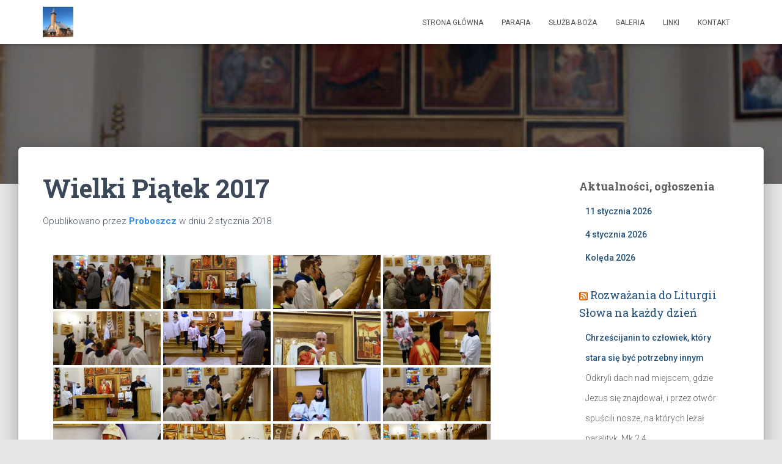

--- FILE ---
content_type: text/html; charset=UTF-8
request_url: http://www.parafiakuligow.pl/index.php/bwg_gallery/wielki-piatek-2017/
body_size: 22633
content:
<!DOCTYPE html>
<html lang="pl-PL">

<head>
	<meta charset='UTF-8'>
	<meta name="viewport" content="width=device-width, initial-scale=1">
	<link rel="profile" href="http://gmpg.org/xfn/11">
		<title>Wielki Piątek 2017 &#8211; Parafia Matki Bożej Loretańskiej w Kuligowie</title>
<meta name='robots' content='max-image-preview:large' />
<link rel='dns-prefetch' href='//fonts.googleapis.com' />
<link rel='dns-prefetch' href='//s.w.org' />
<link rel="alternate" type="application/rss+xml" title="Parafia Matki Bożej Loretańskiej w Kuligowie &raquo; Kanał z wpisami" href="http://www.parafiakuligow.pl/index.php/feed/" />
<link rel="alternate" type="application/rss+xml" title="Parafia Matki Bożej Loretańskiej w Kuligowie &raquo; Kanał z komentarzami" href="http://www.parafiakuligow.pl/index.php/comments/feed/" />
<script type="text/javascript">
window._wpemojiSettings = {"baseUrl":"https:\/\/s.w.org\/images\/core\/emoji\/13.1.0\/72x72\/","ext":".png","svgUrl":"https:\/\/s.w.org\/images\/core\/emoji\/13.1.0\/svg\/","svgExt":".svg","source":{"concatemoji":"http:\/\/www.parafiakuligow.pl\/wp-includes\/js\/wp-emoji-release.min.js?ver=5.9.12"}};
/*! This file is auto-generated */
!function(e,a,t){var n,r,o,i=a.createElement("canvas"),p=i.getContext&&i.getContext("2d");function s(e,t){var a=String.fromCharCode;p.clearRect(0,0,i.width,i.height),p.fillText(a.apply(this,e),0,0);e=i.toDataURL();return p.clearRect(0,0,i.width,i.height),p.fillText(a.apply(this,t),0,0),e===i.toDataURL()}function c(e){var t=a.createElement("script");t.src=e,t.defer=t.type="text/javascript",a.getElementsByTagName("head")[0].appendChild(t)}for(o=Array("flag","emoji"),t.supports={everything:!0,everythingExceptFlag:!0},r=0;r<o.length;r++)t.supports[o[r]]=function(e){if(!p||!p.fillText)return!1;switch(p.textBaseline="top",p.font="600 32px Arial",e){case"flag":return s([127987,65039,8205,9895,65039],[127987,65039,8203,9895,65039])?!1:!s([55356,56826,55356,56819],[55356,56826,8203,55356,56819])&&!s([55356,57332,56128,56423,56128,56418,56128,56421,56128,56430,56128,56423,56128,56447],[55356,57332,8203,56128,56423,8203,56128,56418,8203,56128,56421,8203,56128,56430,8203,56128,56423,8203,56128,56447]);case"emoji":return!s([10084,65039,8205,55357,56613],[10084,65039,8203,55357,56613])}return!1}(o[r]),t.supports.everything=t.supports.everything&&t.supports[o[r]],"flag"!==o[r]&&(t.supports.everythingExceptFlag=t.supports.everythingExceptFlag&&t.supports[o[r]]);t.supports.everythingExceptFlag=t.supports.everythingExceptFlag&&!t.supports.flag,t.DOMReady=!1,t.readyCallback=function(){t.DOMReady=!0},t.supports.everything||(n=function(){t.readyCallback()},a.addEventListener?(a.addEventListener("DOMContentLoaded",n,!1),e.addEventListener("load",n,!1)):(e.attachEvent("onload",n),a.attachEvent("onreadystatechange",function(){"complete"===a.readyState&&t.readyCallback()})),(n=t.source||{}).concatemoji?c(n.concatemoji):n.wpemoji&&n.twemoji&&(c(n.twemoji),c(n.wpemoji)))}(window,document,window._wpemojiSettings);
</script>
<style type="text/css">
img.wp-smiley,
img.emoji {
	display: inline !important;
	border: none !important;
	box-shadow: none !important;
	height: 1em !important;
	width: 1em !important;
	margin: 0 0.07em !important;
	vertical-align: -0.1em !important;
	background: none !important;
	padding: 0 !important;
}
</style>
	<link rel='stylesheet' id='twb-open-sans-css'  href='https://fonts.googleapis.com/css?family=Open+Sans%3A300%2C400%2C500%2C600%2C700%2C800&#038;display=swap&#038;ver=5.9.12' type='text/css' media='all' />
<link rel='stylesheet' id='twbbwg-global-css'  href='http://www.parafiakuligow.pl/wp-content/plugins/photo-gallery/booster/assets/css/global.css?ver=1.0.0' type='text/css' media='all' />
<link rel='stylesheet' id='wp-block-library-css'  href='http://www.parafiakuligow.pl/wp-includes/css/dist/block-library/style.min.css?ver=5.9.12' type='text/css' media='all' />
<style id='global-styles-inline-css' type='text/css'>
body{--wp--preset--color--black: #000000;--wp--preset--color--cyan-bluish-gray: #abb8c3;--wp--preset--color--white: #ffffff;--wp--preset--color--pale-pink: #f78da7;--wp--preset--color--vivid-red: #cf2e2e;--wp--preset--color--luminous-vivid-orange: #ff6900;--wp--preset--color--luminous-vivid-amber: #fcb900;--wp--preset--color--light-green-cyan: #7bdcb5;--wp--preset--color--vivid-green-cyan: #00d084;--wp--preset--color--pale-cyan-blue: #8ed1fc;--wp--preset--color--vivid-cyan-blue: #0693e3;--wp--preset--color--vivid-purple: #9b51e0;--wp--preset--color--accent: #1e7fed;--wp--preset--color--background-color: #E5E5E5;--wp--preset--color--header-gradient: #2183ed;--wp--preset--gradient--vivid-cyan-blue-to-vivid-purple: linear-gradient(135deg,rgba(6,147,227,1) 0%,rgb(155,81,224) 100%);--wp--preset--gradient--light-green-cyan-to-vivid-green-cyan: linear-gradient(135deg,rgb(122,220,180) 0%,rgb(0,208,130) 100%);--wp--preset--gradient--luminous-vivid-amber-to-luminous-vivid-orange: linear-gradient(135deg,rgba(252,185,0,1) 0%,rgba(255,105,0,1) 100%);--wp--preset--gradient--luminous-vivid-orange-to-vivid-red: linear-gradient(135deg,rgba(255,105,0,1) 0%,rgb(207,46,46) 100%);--wp--preset--gradient--very-light-gray-to-cyan-bluish-gray: linear-gradient(135deg,rgb(238,238,238) 0%,rgb(169,184,195) 100%);--wp--preset--gradient--cool-to-warm-spectrum: linear-gradient(135deg,rgb(74,234,220) 0%,rgb(151,120,209) 20%,rgb(207,42,186) 40%,rgb(238,44,130) 60%,rgb(251,105,98) 80%,rgb(254,248,76) 100%);--wp--preset--gradient--blush-light-purple: linear-gradient(135deg,rgb(255,206,236) 0%,rgb(152,150,240) 100%);--wp--preset--gradient--blush-bordeaux: linear-gradient(135deg,rgb(254,205,165) 0%,rgb(254,45,45) 50%,rgb(107,0,62) 100%);--wp--preset--gradient--luminous-dusk: linear-gradient(135deg,rgb(255,203,112) 0%,rgb(199,81,192) 50%,rgb(65,88,208) 100%);--wp--preset--gradient--pale-ocean: linear-gradient(135deg,rgb(255,245,203) 0%,rgb(182,227,212) 50%,rgb(51,167,181) 100%);--wp--preset--gradient--electric-grass: linear-gradient(135deg,rgb(202,248,128) 0%,rgb(113,206,126) 100%);--wp--preset--gradient--midnight: linear-gradient(135deg,rgb(2,3,129) 0%,rgb(40,116,252) 100%);--wp--preset--duotone--dark-grayscale: url('#wp-duotone-dark-grayscale');--wp--preset--duotone--grayscale: url('#wp-duotone-grayscale');--wp--preset--duotone--purple-yellow: url('#wp-duotone-purple-yellow');--wp--preset--duotone--blue-red: url('#wp-duotone-blue-red');--wp--preset--duotone--midnight: url('#wp-duotone-midnight');--wp--preset--duotone--magenta-yellow: url('#wp-duotone-magenta-yellow');--wp--preset--duotone--purple-green: url('#wp-duotone-purple-green');--wp--preset--duotone--blue-orange: url('#wp-duotone-blue-orange');--wp--preset--font-size--small: 13px;--wp--preset--font-size--medium: 20px;--wp--preset--font-size--large: 36px;--wp--preset--font-size--x-large: 42px;}.has-black-color{color: var(--wp--preset--color--black) !important;}.has-cyan-bluish-gray-color{color: var(--wp--preset--color--cyan-bluish-gray) !important;}.has-white-color{color: var(--wp--preset--color--white) !important;}.has-pale-pink-color{color: var(--wp--preset--color--pale-pink) !important;}.has-vivid-red-color{color: var(--wp--preset--color--vivid-red) !important;}.has-luminous-vivid-orange-color{color: var(--wp--preset--color--luminous-vivid-orange) !important;}.has-luminous-vivid-amber-color{color: var(--wp--preset--color--luminous-vivid-amber) !important;}.has-light-green-cyan-color{color: var(--wp--preset--color--light-green-cyan) !important;}.has-vivid-green-cyan-color{color: var(--wp--preset--color--vivid-green-cyan) !important;}.has-pale-cyan-blue-color{color: var(--wp--preset--color--pale-cyan-blue) !important;}.has-vivid-cyan-blue-color{color: var(--wp--preset--color--vivid-cyan-blue) !important;}.has-vivid-purple-color{color: var(--wp--preset--color--vivid-purple) !important;}.has-black-background-color{background-color: var(--wp--preset--color--black) !important;}.has-cyan-bluish-gray-background-color{background-color: var(--wp--preset--color--cyan-bluish-gray) !important;}.has-white-background-color{background-color: var(--wp--preset--color--white) !important;}.has-pale-pink-background-color{background-color: var(--wp--preset--color--pale-pink) !important;}.has-vivid-red-background-color{background-color: var(--wp--preset--color--vivid-red) !important;}.has-luminous-vivid-orange-background-color{background-color: var(--wp--preset--color--luminous-vivid-orange) !important;}.has-luminous-vivid-amber-background-color{background-color: var(--wp--preset--color--luminous-vivid-amber) !important;}.has-light-green-cyan-background-color{background-color: var(--wp--preset--color--light-green-cyan) !important;}.has-vivid-green-cyan-background-color{background-color: var(--wp--preset--color--vivid-green-cyan) !important;}.has-pale-cyan-blue-background-color{background-color: var(--wp--preset--color--pale-cyan-blue) !important;}.has-vivid-cyan-blue-background-color{background-color: var(--wp--preset--color--vivid-cyan-blue) !important;}.has-vivid-purple-background-color{background-color: var(--wp--preset--color--vivid-purple) !important;}.has-black-border-color{border-color: var(--wp--preset--color--black) !important;}.has-cyan-bluish-gray-border-color{border-color: var(--wp--preset--color--cyan-bluish-gray) !important;}.has-white-border-color{border-color: var(--wp--preset--color--white) !important;}.has-pale-pink-border-color{border-color: var(--wp--preset--color--pale-pink) !important;}.has-vivid-red-border-color{border-color: var(--wp--preset--color--vivid-red) !important;}.has-luminous-vivid-orange-border-color{border-color: var(--wp--preset--color--luminous-vivid-orange) !important;}.has-luminous-vivid-amber-border-color{border-color: var(--wp--preset--color--luminous-vivid-amber) !important;}.has-light-green-cyan-border-color{border-color: var(--wp--preset--color--light-green-cyan) !important;}.has-vivid-green-cyan-border-color{border-color: var(--wp--preset--color--vivid-green-cyan) !important;}.has-pale-cyan-blue-border-color{border-color: var(--wp--preset--color--pale-cyan-blue) !important;}.has-vivid-cyan-blue-border-color{border-color: var(--wp--preset--color--vivid-cyan-blue) !important;}.has-vivid-purple-border-color{border-color: var(--wp--preset--color--vivid-purple) !important;}.has-vivid-cyan-blue-to-vivid-purple-gradient-background{background: var(--wp--preset--gradient--vivid-cyan-blue-to-vivid-purple) !important;}.has-light-green-cyan-to-vivid-green-cyan-gradient-background{background: var(--wp--preset--gradient--light-green-cyan-to-vivid-green-cyan) !important;}.has-luminous-vivid-amber-to-luminous-vivid-orange-gradient-background{background: var(--wp--preset--gradient--luminous-vivid-amber-to-luminous-vivid-orange) !important;}.has-luminous-vivid-orange-to-vivid-red-gradient-background{background: var(--wp--preset--gradient--luminous-vivid-orange-to-vivid-red) !important;}.has-very-light-gray-to-cyan-bluish-gray-gradient-background{background: var(--wp--preset--gradient--very-light-gray-to-cyan-bluish-gray) !important;}.has-cool-to-warm-spectrum-gradient-background{background: var(--wp--preset--gradient--cool-to-warm-spectrum) !important;}.has-blush-light-purple-gradient-background{background: var(--wp--preset--gradient--blush-light-purple) !important;}.has-blush-bordeaux-gradient-background{background: var(--wp--preset--gradient--blush-bordeaux) !important;}.has-luminous-dusk-gradient-background{background: var(--wp--preset--gradient--luminous-dusk) !important;}.has-pale-ocean-gradient-background{background: var(--wp--preset--gradient--pale-ocean) !important;}.has-electric-grass-gradient-background{background: var(--wp--preset--gradient--electric-grass) !important;}.has-midnight-gradient-background{background: var(--wp--preset--gradient--midnight) !important;}.has-small-font-size{font-size: var(--wp--preset--font-size--small) !important;}.has-medium-font-size{font-size: var(--wp--preset--font-size--medium) !important;}.has-large-font-size{font-size: var(--wp--preset--font-size--large) !important;}.has-x-large-font-size{font-size: var(--wp--preset--font-size--x-large) !important;}
</style>
<link rel='stylesheet' id='bwg_fonts-css'  href='http://www.parafiakuligow.pl/wp-content/plugins/photo-gallery/css/bwg-fonts/fonts.css?ver=0.0.1' type='text/css' media='all' />
<link rel='stylesheet' id='sumoselect-css'  href='http://www.parafiakuligow.pl/wp-content/plugins/photo-gallery/css/sumoselect.min.css?ver=3.4.6' type='text/css' media='all' />
<link rel='stylesheet' id='mCustomScrollbar-css'  href='http://www.parafiakuligow.pl/wp-content/plugins/photo-gallery/css/jquery.mCustomScrollbar.min.css?ver=3.1.5' type='text/css' media='all' />
<link rel='stylesheet' id='bwg_frontend-css'  href='http://www.parafiakuligow.pl/wp-content/plugins/photo-gallery/css/styles.min.css?ver=1.8.35' type='text/css' media='all' />
<link rel='stylesheet' id='rss-news-display.css-css'  href='http://www.parafiakuligow.pl/wp-content/plugins/rss-news-display/rss-news-display.css?ver=5.9.12' type='text/css' media='all' />
<link rel='stylesheet' id='hestia-clients-bar-css'  href='http://www.parafiakuligow.pl/wp-content/plugins/themeisle-companion/obfx_modules/companion-legacy/assets/css/hestia/clients-bar.css?ver=3.0.3' type='text/css' media='all' />
<link rel='stylesheet' id='wp-cycle-text-announcement-css'  href='http://www.parafiakuligow.pl/wp-content/plugins/wp-cycle-text-announcement/wp-cycle-text-style.css?ver=5.9.12' type='text/css' media='all' />
<link rel='stylesheet' id='bootstrap-css'  href='http://www.parafiakuligow.pl/wp-content/themes/hestia/assets/bootstrap/css/bootstrap.min.css?ver=1.0.2' type='text/css' media='all' />
<link rel='stylesheet' id='hestia-font-sizes-css'  href='http://www.parafiakuligow.pl/wp-content/themes/hestia/assets/css/font-sizes.min.css?ver=3.3.3' type='text/css' media='all' />
<link rel='stylesheet' id='hestia_style-css'  href='http://www.parafiakuligow.pl/wp-content/themes/hestia/style.min.css?ver=3.3.3' type='text/css' media='all' />
<style id='hestia_style-inline-css' type='text/css'>
.navbar .navbar-nav li a[href*="facebook.com"]{font-size:0}.navbar .navbar-nav li a[href*="facebook.com"]:before{content:"\f39e"}.navbar .navbar-nav li a[href*="facebook.com"]:hover:before{color:#3b5998}.navbar .navbar-nav li a[href*="twitter.com"]{font-size:0}.navbar .navbar-nav li a[href*="twitter.com"]:before{content:"\f099"}.navbar .navbar-nav li a[href*="twitter.com"]:hover:before{color:#000}.navbar .navbar-nav li a[href*="pinterest.com"]{font-size:0}.navbar .navbar-nav li a[href*="pinterest.com"]:before{content:"\f231"}.navbar .navbar-nav li a[href*="pinterest.com"]:hover:before{color:#cc2127}.navbar .navbar-nav li a[href*="google.com"]{font-size:0}.navbar .navbar-nav li a[href*="google.com"]:before{content:"\f1a0"}.navbar .navbar-nav li a[href*="google.com"]:hover:before{color:#dd4b39}.navbar .navbar-nav li a[href*="linkedin.com"]{font-size:0}.navbar .navbar-nav li a[href*="linkedin.com"]:before{content:"\f0e1"}.navbar .navbar-nav li a[href*="linkedin.com"]:hover:before{color:#0976b4}.navbar .navbar-nav li a[href*="dribbble.com"]{font-size:0}.navbar .navbar-nav li a[href*="dribbble.com"]:before{content:"\f17d"}.navbar .navbar-nav li a[href*="dribbble.com"]:hover:before{color:#ea4c89}.navbar .navbar-nav li a[href*="github.com"]{font-size:0}.navbar .navbar-nav li a[href*="github.com"]:before{content:"\f09b"}.navbar .navbar-nav li a[href*="github.com"]:hover:before{color:#000}.navbar .navbar-nav li a[href*="youtube.com"]{font-size:0}.navbar .navbar-nav li a[href*="youtube.com"]:before{content:"\f167"}.navbar .navbar-nav li a[href*="youtube.com"]:hover:before{color:#e52d27}.navbar .navbar-nav li a[href*="instagram.com"]{font-size:0}.navbar .navbar-nav li a[href*="instagram.com"]:before{content:"\f16d"}.navbar .navbar-nav li a[href*="instagram.com"]:hover:before{color:#125688}.navbar .navbar-nav li a[href*="reddit.com"]{font-size:0}.navbar .navbar-nav li a[href*="reddit.com"]:before{content:"\f281"}.navbar .navbar-nav li a[href*="reddit.com"]:hover:before{color:#ff4500}.navbar .navbar-nav li a[href*="tumblr.com"]{font-size:0}.navbar .navbar-nav li a[href*="tumblr.com"]:before{content:"\f173"}.navbar .navbar-nav li a[href*="tumblr.com"]:hover:before{color:#35465c}.navbar .navbar-nav li a[href*="behance.com"]{font-size:0}.navbar .navbar-nav li a[href*="behance.com"]:before{content:"\f1b4"}.navbar .navbar-nav li a[href*="behance.com"]:hover:before{color:#1769ff}.navbar .navbar-nav li a[href*="snapchat.com"]{font-size:0}.navbar .navbar-nav li a[href*="snapchat.com"]:before{content:"\f2ab"}.navbar .navbar-nav li a[href*="snapchat.com"]:hover:before{color:#fffc00}.navbar .navbar-nav li a[href*="deviantart.com"]{font-size:0}.navbar .navbar-nav li a[href*="deviantart.com"]:before{content:"\f1bd"}.navbar .navbar-nav li a[href*="deviantart.com"]:hover:before{color:#05cc47}.navbar .navbar-nav li a[href*="vimeo.com"]{font-size:0}.navbar .navbar-nav li a[href*="vimeo.com"]:before{content:"\f27d"}.navbar .navbar-nav li a[href*="vimeo.com"]:hover:before{color:#1ab7ea}.navbar .navbar-nav li a:is( [href*="://x.com"],[href*="://www.x.com"]){font-size:0}.navbar .navbar-nav li a:is( [href*="://x.com"],[href*="://www.x.com"]):before{content:"\e61b"}.navbar .navbar-nav li a:is( [href*="://x.com"],[href*="://www.x.com"]):hover:before{color:#000}
.hestia-top-bar,.hestia-top-bar .widget.widget_shopping_cart .cart_list{background-color:#363537}.hestia-top-bar .widget .label-floating input[type=search]:-webkit-autofill{-webkit-box-shadow:inset 0 0 0 9999px #363537}.hestia-top-bar,.hestia-top-bar .widget .label-floating input[type=search],.hestia-top-bar .widget.widget_search form.form-group:before,.hestia-top-bar .widget.widget_product_search form.form-group:before,.hestia-top-bar .widget.widget_shopping_cart:before{color:#fff}.hestia-top-bar .widget .label-floating input[type=search]{-webkit-text-fill-color:#fff !important}.hestia-top-bar div.widget.widget_shopping_cart:before,.hestia-top-bar .widget.widget_product_search form.form-group:before,.hestia-top-bar .widget.widget_search form.form-group:before{background-color:#fff}.hestia-top-bar a,.hestia-top-bar .top-bar-nav li a{color:#fff}.hestia-top-bar ul li a[href*="mailto:"]:before,.hestia-top-bar ul li a[href*="tel:"]:before{background-color:#fff}.hestia-top-bar a:hover,.hestia-top-bar .top-bar-nav li a:hover{color:#eee}.hestia-top-bar ul li:hover a[href*="mailto:"]:before,.hestia-top-bar ul li:hover a[href*="tel:"]:before{background-color:#eee}
footer.footer.footer-black{background:#323437}footer.footer.footer-black.footer-big{color:#fff}footer.footer.footer-black a{color:#fff}footer.footer.footer-black hr{border-color:#5e5e5e}.footer-big p,.widget,.widget code,.widget pre{color:#5e5e5e}
:root{--hestia-primary-color:#1e7fed}a,.navbar .dropdown-menu li:hover>a,.navbar .dropdown-menu li:focus>a,.navbar .dropdown-menu li:active>a,.navbar .navbar-nav>li .dropdown-menu li:hover>a,body:not(.home) .navbar-default .navbar-nav>.active:not(.btn)>a,body:not(.home) .navbar-default .navbar-nav>.active:not(.btn)>a:hover,body:not(.home) .navbar-default .navbar-nav>.active:not(.btn)>a:focus,a:hover,.card-blog a.moretag:hover,.card-blog a.more-link:hover,.widget a:hover,.has-text-color.has-accent-color,p.has-text-color a{color:#1e7fed}.svg-text-color{fill:#1e7fed}.pagination span.current,.pagination span.current:focus,.pagination span.current:hover{border-color:#1e7fed}button,button:hover,.woocommerce .track_order button[type="submit"],.woocommerce .track_order button[type="submit"]:hover,div.wpforms-container .wpforms-form button[type=submit].wpforms-submit,div.wpforms-container .wpforms-form button[type=submit].wpforms-submit:hover,input[type="button"],input[type="button"]:hover,input[type="submit"],input[type="submit"]:hover,input#searchsubmit,.pagination span.current,.pagination span.current:focus,.pagination span.current:hover,.btn.btn-primary,.btn.btn-primary:link,.btn.btn-primary:hover,.btn.btn-primary:focus,.btn.btn-primary:active,.btn.btn-primary.active,.btn.btn-primary.active:focus,.btn.btn-primary.active:hover,.btn.btn-primary:active:hover,.btn.btn-primary:active:focus,.btn.btn-primary:active:hover,.hestia-sidebar-open.btn.btn-rose,.hestia-sidebar-close.btn.btn-rose,.hestia-sidebar-open.btn.btn-rose:hover,.hestia-sidebar-close.btn.btn-rose:hover,.hestia-sidebar-open.btn.btn-rose:focus,.hestia-sidebar-close.btn.btn-rose:focus,.label.label-primary,.hestia-work .portfolio-item:nth-child(6n+1) .label,.nav-cart .nav-cart-content .widget .buttons .button,.has-accent-background-color[class*="has-background"]{background-color:#1e7fed}@media(max-width:768px){.navbar-default .navbar-nav>li>a:hover,.navbar-default .navbar-nav>li>a:focus,.navbar .navbar-nav .dropdown .dropdown-menu li a:hover,.navbar .navbar-nav .dropdown .dropdown-menu li a:focus,.navbar button.navbar-toggle:hover,.navbar .navbar-nav li:hover>a i{color:#1e7fed}}body:not(.woocommerce-page) button:not([class^="fl-"]):not(.hestia-scroll-to-top):not(.navbar-toggle):not(.close),body:not(.woocommerce-page) .button:not([class^="fl-"]):not(hestia-scroll-to-top):not(.navbar-toggle):not(.add_to_cart_button):not(.product_type_grouped):not(.product_type_external),div.wpforms-container .wpforms-form button[type=submit].wpforms-submit,input[type="submit"],input[type="button"],.btn.btn-primary,.widget_product_search button[type="submit"],.hestia-sidebar-open.btn.btn-rose,.hestia-sidebar-close.btn.btn-rose,.everest-forms button[type=submit].everest-forms-submit-button{-webkit-box-shadow:0 2px 2px 0 rgba(30,127,237,0.14),0 3px 1px -2px rgba(30,127,237,0.2),0 1px 5px 0 rgba(30,127,237,0.12);box-shadow:0 2px 2px 0 rgba(30,127,237,0.14),0 3px 1px -2px rgba(30,127,237,0.2),0 1px 5px 0 rgba(30,127,237,0.12)}.card .header-primary,.card .content-primary,.everest-forms button[type=submit].everest-forms-submit-button{background:#1e7fed}body:not(.woocommerce-page) .button:not([class^="fl-"]):not(.hestia-scroll-to-top):not(.navbar-toggle):not(.add_to_cart_button):hover,body:not(.woocommerce-page) button:not([class^="fl-"]):not(.hestia-scroll-to-top):not(.navbar-toggle):not(.close):hover,div.wpforms-container .wpforms-form button[type=submit].wpforms-submit:hover,input[type="submit"]:hover,input[type="button"]:hover,input#searchsubmit:hover,.widget_product_search button[type="submit"]:hover,.pagination span.current,.btn.btn-primary:hover,.btn.btn-primary:focus,.btn.btn-primary:active,.btn.btn-primary.active,.btn.btn-primary:active:focus,.btn.btn-primary:active:hover,.hestia-sidebar-open.btn.btn-rose:hover,.hestia-sidebar-close.btn.btn-rose:hover,.pagination span.current:hover,.everest-forms button[type=submit].everest-forms-submit-button:hover,.everest-forms button[type=submit].everest-forms-submit-button:focus,.everest-forms button[type=submit].everest-forms-submit-button:active{-webkit-box-shadow:0 14px 26px -12px rgba(30,127,237,0.42),0 4px 23px 0 rgba(0,0,0,0.12),0 8px 10px -5px rgba(30,127,237,0.2);box-shadow:0 14px 26px -12px rgba(30,127,237,0.42),0 4px 23px 0 rgba(0,0,0,0.12),0 8px 10px -5px rgba(30,127,237,0.2);color:#fff}.form-group.is-focused .form-control{background-image:-webkit-gradient(linear,left top,left bottom,from(#1e7fed),to(#1e7fed)),-webkit-gradient(linear,left top,left bottom,from(#d2d2d2),to(#d2d2d2));background-image:-webkit-linear-gradient(linear,left top,left bottom,from(#1e7fed),to(#1e7fed)),-webkit-linear-gradient(linear,left top,left bottom,from(#d2d2d2),to(#d2d2d2));background-image:linear-gradient(linear,left top,left bottom,from(#1e7fed),to(#1e7fed)),linear-gradient(linear,left top,left bottom,from(#d2d2d2),to(#d2d2d2))}.navbar:not(.navbar-transparent) li:not(.btn):hover>a,.navbar li.on-section:not(.btn)>a,.navbar.full-screen-menu.navbar-transparent li:not(.btn):hover>a,.navbar.full-screen-menu .navbar-toggle:hover,.navbar:not(.navbar-transparent) .nav-cart:hover,.navbar:not(.navbar-transparent) .hestia-toggle-search:hover{color:#1e7fed}.header-filter-gradient{background:linear-gradient(45deg,rgba(33,131,237,1) 0,rgb(99,159,216) 100%)}.has-text-color.has-header-gradient-color{color:#2183ed}.has-header-gradient-background-color[class*="has-background"]{background-color:#2183ed}.has-text-color.has-background-color-color{color:#E5E5E5}.has-background-color-background-color[class*="has-background"]{background-color:#E5E5E5}
.btn.btn-primary:not(.colored-button):not(.btn-left):not(.btn-right):not(.btn-just-icon):not(.menu-item),input[type="submit"]:not(.search-submit),body:not(.woocommerce-account) .woocommerce .button.woocommerce-Button,.woocommerce .product button.button,.woocommerce .product button.button.alt,.woocommerce .product #respond input#submit,.woocommerce-cart .blog-post .woocommerce .cart-collaterals .cart_totals .checkout-button,.woocommerce-checkout #payment #place_order,.woocommerce-account.woocommerce-page button.button,.woocommerce .track_order button[type="submit"],.nav-cart .nav-cart-content .widget .buttons .button,.woocommerce a.button.wc-backward,body.woocommerce .wccm-catalog-item a.button,body.woocommerce a.wccm-button.button,form.woocommerce-form-coupon button.button,div.wpforms-container .wpforms-form button[type=submit].wpforms-submit,div.woocommerce a.button.alt,div.woocommerce table.my_account_orders .button,.btn.colored-button,.btn.btn-left,.btn.btn-right,.btn:not(.colored-button):not(.btn-left):not(.btn-right):not(.btn-just-icon):not(.menu-item):not(.hestia-sidebar-open):not(.hestia-sidebar-close){padding-top:15px;padding-bottom:15px;padding-left:33px;padding-right:33px}
:root{--hestia-button-border-radius:3px}.btn.btn-primary:not(.colored-button):not(.btn-left):not(.btn-right):not(.btn-just-icon):not(.menu-item),input[type="submit"]:not(.search-submit),body:not(.woocommerce-account) .woocommerce .button.woocommerce-Button,.woocommerce .product button.button,.woocommerce .product button.button.alt,.woocommerce .product #respond input#submit,.woocommerce-cart .blog-post .woocommerce .cart-collaterals .cart_totals .checkout-button,.woocommerce-checkout #payment #place_order,.woocommerce-account.woocommerce-page button.button,.woocommerce .track_order button[type="submit"],.nav-cart .nav-cart-content .widget .buttons .button,.woocommerce a.button.wc-backward,body.woocommerce .wccm-catalog-item a.button,body.woocommerce a.wccm-button.button,form.woocommerce-form-coupon button.button,div.wpforms-container .wpforms-form button[type=submit].wpforms-submit,div.woocommerce a.button.alt,div.woocommerce table.my_account_orders .button,input[type="submit"].search-submit,.hestia-view-cart-wrapper .added_to_cart.wc-forward,.woocommerce-product-search button,.woocommerce-cart .actions .button,#secondary div[id^=woocommerce_price_filter] .button,.woocommerce div[id^=woocommerce_widget_cart].widget .buttons .button,.searchform input[type=submit],.searchform button,.search-form:not(.media-toolbar-primary) input[type=submit],.search-form:not(.media-toolbar-primary) button,.woocommerce-product-search input[type=submit],.btn.colored-button,.btn.btn-left,.btn.btn-right,.btn:not(.colored-button):not(.btn-left):not(.btn-right):not(.btn-just-icon):not(.menu-item):not(.hestia-sidebar-open):not(.hestia-sidebar-close){border-radius:3px}
@media(min-width:769px){.page-header.header-small .hestia-title,.page-header.header-small .title,h1.hestia-title.title-in-content,.main article.section .has-title-font-size{font-size:42px}}
@media( min-width:480px){}@media( min-width:768px){}.hestia-scroll-to-top{border-radius :50%;background-color:#999}.hestia-scroll-to-top:hover{background-color:#999}.hestia-scroll-to-top:hover svg,.hestia-scroll-to-top:hover p{color:#fff}.hestia-scroll-to-top svg,.hestia-scroll-to-top p{color:#fff}
</style>
<link rel='stylesheet' id='hestia_fonts-css'  href='https://fonts.googleapis.com/css?family=Roboto%3A300%2C400%2C500%2C700%7CRoboto+Slab%3A400%2C700&#038;subset=latin%2Clatin-ext&#038;ver=3.3.3' type='text/css' media='all' />
<script type='text/javascript' src='http://www.parafiakuligow.pl/wp-content/plugins/continuous-rss-scrolling/continuous-rss-scrolling.js?ver=5.9.12' id='continuous-rss-scrolling-js'></script>
<script type='text/javascript' src='http://www.parafiakuligow.pl/wp-includes/js/jquery/jquery.min.js?ver=3.6.0' id='jquery-core-js'></script>
<script type='text/javascript' src='http://www.parafiakuligow.pl/wp-includes/js/jquery/jquery-migrate.min.js?ver=3.3.2' id='jquery-migrate-js'></script>
<script type='text/javascript' src='http://www.parafiakuligow.pl/wp-content/plugins/photo-gallery/booster/assets/js/circle-progress.js?ver=1.2.2' id='twbbwg-circle-js'></script>
<script type='text/javascript' id='twbbwg-global-js-extra'>
/* <![CDATA[ */
var twb = {"nonce":"f275bea62c","ajax_url":"http:\/\/www.parafiakuligow.pl\/wp-admin\/admin-ajax.php","plugin_url":"http:\/\/www.parafiakuligow.pl\/wp-content\/plugins\/photo-gallery\/booster","href":"http:\/\/www.parafiakuligow.pl\/wp-admin\/admin.php?page=twbbwg_photo-gallery"};
var twb = {"nonce":"f275bea62c","ajax_url":"http:\/\/www.parafiakuligow.pl\/wp-admin\/admin-ajax.php","plugin_url":"http:\/\/www.parafiakuligow.pl\/wp-content\/plugins\/photo-gallery\/booster","href":"http:\/\/www.parafiakuligow.pl\/wp-admin\/admin.php?page=twbbwg_photo-gallery"};
/* ]]> */
</script>
<script type='text/javascript' src='http://www.parafiakuligow.pl/wp-content/plugins/photo-gallery/booster/assets/js/global.js?ver=1.0.0' id='twbbwg-global-js'></script>
<script type='text/javascript' src='http://www.parafiakuligow.pl/wp-content/plugins/photo-gallery/js/jquery.sumoselect.min.js?ver=3.4.6' id='sumoselect-js'></script>
<script type='text/javascript' src='http://www.parafiakuligow.pl/wp-content/plugins/photo-gallery/js/tocca.min.js?ver=2.0.9' id='bwg_mobile-js'></script>
<script type='text/javascript' src='http://www.parafiakuligow.pl/wp-content/plugins/photo-gallery/js/jquery.mCustomScrollbar.concat.min.js?ver=3.1.5' id='mCustomScrollbar-js'></script>
<script type='text/javascript' src='http://www.parafiakuligow.pl/wp-content/plugins/photo-gallery/js/jquery.fullscreen.min.js?ver=0.6.0' id='jquery-fullscreen-js'></script>
<script type='text/javascript' id='bwg_frontend-js-extra'>
/* <![CDATA[ */
var bwg_objectsL10n = {"bwg_field_required":"pole wymagane.","bwg_mail_validation":"To nie jest prawid\u0142owy adres e-mail.","bwg_search_result":"Brak obrazk\u00f3w odpowiadaj\u0105cych Twojemu wyszukiwaniu.","bwg_select_tag":"Wybierz znacznik","bwg_order_by":"Kolejno\u015b\u0107 wg","bwg_search":"Szukaj","bwg_show_ecommerce":"Poka\u017c handel elektroniczny","bwg_hide_ecommerce":"Ukryj handel elektroniczny","bwg_show_comments":"Poka\u017c komentarze","bwg_hide_comments":"Ukryj komentarze","bwg_restore":"Przywr\u00f3\u0107","bwg_maximize":"Maksymalizuj","bwg_fullscreen":"Tryb pe\u0142noekranowy","bwg_exit_fullscreen":"Zamknij tryb pe\u0142noekranowy","bwg_search_tag":"SZUKAJ...","bwg_tag_no_match":"Nie znaleziono znacznik\u00f3w","bwg_all_tags_selected":"Wszystkie znaczniki zaznaczone","bwg_tags_selected":"wybrane znaczniki","play":"Odtw\u00f3rz","pause":"Zatrzymaj","is_pro":"","bwg_play":"Odtw\u00f3rz","bwg_pause":"Zatrzymaj","bwg_hide_info":"Ukryj informacje","bwg_show_info":"Poka\u017c informacje","bwg_hide_rating":"Ukryj ocen\u0119","bwg_show_rating":"Poka\u017c ocen\u0119","ok":"Ok","cancel":"Anuluj","select_all":"Zaznacz wszystko","lazy_load":"0","lazy_loader":"http:\/\/www.parafiakuligow.pl\/wp-content\/plugins\/photo-gallery\/images\/ajax_loader.png","front_ajax":"0","bwg_tag_see_all":"zobacz wszystkie znaczniki","bwg_tag_see_less":"zobacz mniej znacznik\u00f3w"};
/* ]]> */
</script>
<script type='text/javascript' src='http://www.parafiakuligow.pl/wp-content/plugins/photo-gallery/js/scripts.min.js?ver=1.8.35' id='bwg_frontend-js'></script>
<script type='text/javascript' src='http://www.parafiakuligow.pl/wp-content/plugins/rss-news-display/js/jquery.cycle.all.min.js?ver=5.9.12' id='jquery.cycle.all.min-js'></script>
<script type='text/javascript' src='http://www.parafiakuligow.pl/wp-content/plugins/wp-cycle-text-announcement/js/jquery.cycle.all.latest.js?ver=5.9.12' id='jquery.cycle.all.latest-js'></script>
<meta name="robots" content="noindex,nofollow" />
<link rel="https://api.w.org/" href="http://www.parafiakuligow.pl/index.php/wp-json/" /><link rel="EditURI" type="application/rsd+xml" title="RSD" href="http://www.parafiakuligow.pl/xmlrpc.php?rsd" />
<link rel="wlwmanifest" type="application/wlwmanifest+xml" href="http://www.parafiakuligow.pl/wp-includes/wlwmanifest.xml" /> 
<meta name="generator" content="WordPress 5.9.12" />
<link rel="canonical" href="http://www.parafiakuligow.pl/index.php/bwg_gallery/wielki-piatek-2017/" />
<link rel='shortlink' href='http://www.parafiakuligow.pl/?p=995' />
<link rel="alternate" type="application/json+oembed" href="http://www.parafiakuligow.pl/index.php/wp-json/oembed/1.0/embed?url=http%3A%2F%2Fwww.parafiakuligow.pl%2Findex.php%2Fbwg_gallery%2Fwielki-piatek-2017%2F" />
<link rel="alternate" type="text/xml+oembed" href="http://www.parafiakuligow.pl/index.php/wp-json/oembed/1.0/embed?url=http%3A%2F%2Fwww.parafiakuligow.pl%2Findex.php%2Fbwg_gallery%2Fwielki-piatek-2017%2F&#038;format=xml" />
<style>

/* CSS added by Hide Metadata Plugin */

.entry-meta .byline,
			.entry-meta .by-author,
			.entry-header .entry-meta > span.byline,
			.entry-meta .author.vcard {
				display: none;
			}</style>
<!-- Wpisz tutaj swoje skrypty --><!-- Analytics by WP Statistics - https://wp-statistics.com -->
<link rel="icon" href="http://www.parafiakuligow.pl/wp-content/uploads/2015/07/Slider1KuligowParafiaOltarz-1024x551-150x150.jpg" sizes="32x32" />
<link rel="icon" href="http://www.parafiakuligow.pl/wp-content/uploads/2015/07/Slider1KuligowParafiaOltarz-1024x551.jpg" sizes="192x192" />
<link rel="apple-touch-icon" href="http://www.parafiakuligow.pl/wp-content/uploads/2015/07/Slider1KuligowParafiaOltarz-1024x551.jpg" />
<meta name="msapplication-TileImage" content="http://www.parafiakuligow.pl/wp-content/uploads/2015/07/Slider1KuligowParafiaOltarz-1024x551.jpg" />
</head>

<body class="bwg_gallery-template-default single single-bwg_gallery postid-995 wp-custom-logo blog-post header-layout-no-content">
	<svg xmlns="http://www.w3.org/2000/svg" viewBox="0 0 0 0" width="0" height="0" focusable="false" role="none" style="visibility: hidden; position: absolute; left: -9999px; overflow: hidden;" ><defs><filter id="wp-duotone-dark-grayscale"><feColorMatrix color-interpolation-filters="sRGB" type="matrix" values=" .299 .587 .114 0 0 .299 .587 .114 0 0 .299 .587 .114 0 0 .299 .587 .114 0 0 " /><feComponentTransfer color-interpolation-filters="sRGB" ><feFuncR type="table" tableValues="0 0.49803921568627" /><feFuncG type="table" tableValues="0 0.49803921568627" /><feFuncB type="table" tableValues="0 0.49803921568627" /><feFuncA type="table" tableValues="1 1" /></feComponentTransfer><feComposite in2="SourceGraphic" operator="in" /></filter></defs></svg><svg xmlns="http://www.w3.org/2000/svg" viewBox="0 0 0 0" width="0" height="0" focusable="false" role="none" style="visibility: hidden; position: absolute; left: -9999px; overflow: hidden;" ><defs><filter id="wp-duotone-grayscale"><feColorMatrix color-interpolation-filters="sRGB" type="matrix" values=" .299 .587 .114 0 0 .299 .587 .114 0 0 .299 .587 .114 0 0 .299 .587 .114 0 0 " /><feComponentTransfer color-interpolation-filters="sRGB" ><feFuncR type="table" tableValues="0 1" /><feFuncG type="table" tableValues="0 1" /><feFuncB type="table" tableValues="0 1" /><feFuncA type="table" tableValues="1 1" /></feComponentTransfer><feComposite in2="SourceGraphic" operator="in" /></filter></defs></svg><svg xmlns="http://www.w3.org/2000/svg" viewBox="0 0 0 0" width="0" height="0" focusable="false" role="none" style="visibility: hidden; position: absolute; left: -9999px; overflow: hidden;" ><defs><filter id="wp-duotone-purple-yellow"><feColorMatrix color-interpolation-filters="sRGB" type="matrix" values=" .299 .587 .114 0 0 .299 .587 .114 0 0 .299 .587 .114 0 0 .299 .587 .114 0 0 " /><feComponentTransfer color-interpolation-filters="sRGB" ><feFuncR type="table" tableValues="0.54901960784314 0.98823529411765" /><feFuncG type="table" tableValues="0 1" /><feFuncB type="table" tableValues="0.71764705882353 0.25490196078431" /><feFuncA type="table" tableValues="1 1" /></feComponentTransfer><feComposite in2="SourceGraphic" operator="in" /></filter></defs></svg><svg xmlns="http://www.w3.org/2000/svg" viewBox="0 0 0 0" width="0" height="0" focusable="false" role="none" style="visibility: hidden; position: absolute; left: -9999px; overflow: hidden;" ><defs><filter id="wp-duotone-blue-red"><feColorMatrix color-interpolation-filters="sRGB" type="matrix" values=" .299 .587 .114 0 0 .299 .587 .114 0 0 .299 .587 .114 0 0 .299 .587 .114 0 0 " /><feComponentTransfer color-interpolation-filters="sRGB" ><feFuncR type="table" tableValues="0 1" /><feFuncG type="table" tableValues="0 0.27843137254902" /><feFuncB type="table" tableValues="0.5921568627451 0.27843137254902" /><feFuncA type="table" tableValues="1 1" /></feComponentTransfer><feComposite in2="SourceGraphic" operator="in" /></filter></defs></svg><svg xmlns="http://www.w3.org/2000/svg" viewBox="0 0 0 0" width="0" height="0" focusable="false" role="none" style="visibility: hidden; position: absolute; left: -9999px; overflow: hidden;" ><defs><filter id="wp-duotone-midnight"><feColorMatrix color-interpolation-filters="sRGB" type="matrix" values=" .299 .587 .114 0 0 .299 .587 .114 0 0 .299 .587 .114 0 0 .299 .587 .114 0 0 " /><feComponentTransfer color-interpolation-filters="sRGB" ><feFuncR type="table" tableValues="0 0" /><feFuncG type="table" tableValues="0 0.64705882352941" /><feFuncB type="table" tableValues="0 1" /><feFuncA type="table" tableValues="1 1" /></feComponentTransfer><feComposite in2="SourceGraphic" operator="in" /></filter></defs></svg><svg xmlns="http://www.w3.org/2000/svg" viewBox="0 0 0 0" width="0" height="0" focusable="false" role="none" style="visibility: hidden; position: absolute; left: -9999px; overflow: hidden;" ><defs><filter id="wp-duotone-magenta-yellow"><feColorMatrix color-interpolation-filters="sRGB" type="matrix" values=" .299 .587 .114 0 0 .299 .587 .114 0 0 .299 .587 .114 0 0 .299 .587 .114 0 0 " /><feComponentTransfer color-interpolation-filters="sRGB" ><feFuncR type="table" tableValues="0.78039215686275 1" /><feFuncG type="table" tableValues="0 0.94901960784314" /><feFuncB type="table" tableValues="0.35294117647059 0.47058823529412" /><feFuncA type="table" tableValues="1 1" /></feComponentTransfer><feComposite in2="SourceGraphic" operator="in" /></filter></defs></svg><svg xmlns="http://www.w3.org/2000/svg" viewBox="0 0 0 0" width="0" height="0" focusable="false" role="none" style="visibility: hidden; position: absolute; left: -9999px; overflow: hidden;" ><defs><filter id="wp-duotone-purple-green"><feColorMatrix color-interpolation-filters="sRGB" type="matrix" values=" .299 .587 .114 0 0 .299 .587 .114 0 0 .299 .587 .114 0 0 .299 .587 .114 0 0 " /><feComponentTransfer color-interpolation-filters="sRGB" ><feFuncR type="table" tableValues="0.65098039215686 0.40392156862745" /><feFuncG type="table" tableValues="0 1" /><feFuncB type="table" tableValues="0.44705882352941 0.4" /><feFuncA type="table" tableValues="1 1" /></feComponentTransfer><feComposite in2="SourceGraphic" operator="in" /></filter></defs></svg><svg xmlns="http://www.w3.org/2000/svg" viewBox="0 0 0 0" width="0" height="0" focusable="false" role="none" style="visibility: hidden; position: absolute; left: -9999px; overflow: hidden;" ><defs><filter id="wp-duotone-blue-orange"><feColorMatrix color-interpolation-filters="sRGB" type="matrix" values=" .299 .587 .114 0 0 .299 .587 .114 0 0 .299 .587 .114 0 0 .299 .587 .114 0 0 " /><feComponentTransfer color-interpolation-filters="sRGB" ><feFuncR type="table" tableValues="0.098039215686275 1" /><feFuncG type="table" tableValues="0 0.66274509803922" /><feFuncB type="table" tableValues="0.84705882352941 0.41960784313725" /><feFuncA type="table" tableValues="1 1" /></feComponentTransfer><feComposite in2="SourceGraphic" operator="in" /></filter></defs></svg>	<div class="wrapper post-995 bwg_gallery type-bwg_gallery status-publish hentry no-content ">
		<header class="header ">
			<div style="display: none"></div>		<nav class="navbar navbar-default  hestia_left navbar-not-transparent navbar-fixed-top">
						<div class="container">
						<div class="navbar-header">
			<div class="title-logo-wrapper">
				<a class="navbar-brand" href="http://www.parafiakuligow.pl/"
						title="Parafia Matki Bożej Loretańskiej w Kuligowie">
					<img  src="http://www.parafiakuligow.pl/wp-content/uploads/2022/04/cropped-cropped-OBRAZ-KOSCIOL-1-Widok-zewn.-scaled-1.jpg" alt="Parafia Matki Bożej Loretańskiej w Kuligowie" width="1919" height="1929"></a>
			</div>
								<div class="navbar-toggle-wrapper">
						<button type="button" class="navbar-toggle" data-toggle="collapse" data-target="#main-navigation">
								<span class="icon-bar"></span><span class="icon-bar"></span><span class="icon-bar"></span>				<span class="sr-only">Przełącz Nawigację</span>
			</button>
					</div>
				</div>
		<div id="main-navigation" class="collapse navbar-collapse"><ul id="menu-menu-1" class="nav navbar-nav"><li id="menu-item-143" class="menu-item menu-item-type-custom menu-item-object-custom menu-item-home menu-item-143"><a title="Strona główna" href="http://www.parafiakuligow.pl/">Strona główna</a></li>
<li id="menu-item-144" class="menu-item menu-item-type-post_type menu-item-object-page menu-item-144"><a title="Parafia" href="http://www.parafiakuligow.pl/index.php/parafia/">Parafia</a></li>
<li id="menu-item-146" class="menu-item menu-item-type-post_type menu-item-object-page menu-item-146"><a title="Służba Boża" href="http://www.parafiakuligow.pl/index.php/sluzba-boza/">Służba Boża</a></li>
<li id="menu-item-147" class="menu-item menu-item-type-post_type menu-item-object-page menu-item-147"><a title="Galeria" href="http://www.parafiakuligow.pl/index.php/galerie/">Galeria</a></li>
<li id="menu-item-148" class="menu-item menu-item-type-post_type menu-item-object-page menu-item-148"><a title="Linki" href="http://www.parafiakuligow.pl/index.php/mosty/">Linki</a></li>
<li id="menu-item-149" class="menu-item menu-item-type-post_type menu-item-object-page menu-item-149"><a title="Kontakt" href="http://www.parafiakuligow.pl/index.php/kontakt/">Kontakt</a></li>
</ul></div>			</div>
					</nav>
				</header>
<div id="primary" class="boxed-layout-header page-header header-small" data-parallax="active" ><div class="header-filter" style="background-image: url(http://www.parafiakuligow.pl/wp-content/uploads/2015/07/cropped-cropped-Slider1KuligowParafiaOltarz-1024x551-1.jpg);"></div></div>
<div class="main  main-raised ">
	<div class="blog-post blog-post-wrapper">
		<div class="container">
			<article id="post-995" class="section section-text">
	<div class="row">
				<div class="col-md-8 single-post-container" data-layout="sidebar-right">

			<div class="single-post-wrap entry-content">	<div class="row"><div class="col-md-12"><h1 class="hestia-title title-in-content entry-title">Wielki Piątek 2017</h1><p class="author meta-in-content">Opublikowano przez <a href="http://www.parafiakuligow.pl/index.php/author/prboszcz/" class="vcard author"><strong class="fn">Proboszcz</strong></a> w dniu <time class="entry-date published" datetime="2018-01-02T09:25:52+01:00" content="2018-01-02">2 stycznia 2018</time></p></div></div><style id="bwg-style-0">    #bwg_container1_0 #bwg_container2_0 .bwg-container-0.bwg-standard-thumbnails {      width: 904px;              justify-content: center;        margin:0 auto !important;              background-color: rgba(255, 255, 255, 0.00);            padding-left: 4px;      padding-top: 4px;      max-width: 100%;            }        #bwg_container1_0 #bwg_container2_0 .bwg-container-0.bwg-standard-thumbnails .bwg-item {    justify-content: flex-start;      max-width: 180px;            width: 180px !important;          }    #bwg_container1_0 #bwg_container2_0 .bwg-container-0.bwg-standard-thumbnails .bwg-item a {       margin-right: 4px;       margin-bottom: 4px;    }    #bwg_container1_0 #bwg_container2_0 .bwg-container-0.bwg-standard-thumbnails .bwg-item0 {      padding: 0px;            background-color:rgba(255,255,255, 0.30);      border: 0px none #CCCCCC;      opacity: 1.00;      border-radius: 0;      box-shadow: 0px 0px 0px #888888;    }    #bwg_container1_0 #bwg_container2_0 .bwg-container-0.bwg-standard-thumbnails .bwg-item1 img {      max-height: none;      max-width: none;      padding: 0 !important;    }        @media only screen and (min-width: 480px) {      #bwg_container1_0 #bwg_container2_0 .bwg-container-0.bwg-standard-thumbnails .bwg-item0 {        transition: all 0.3s ease 0s;-webkit-transition: all 0.3s ease 0s;      }      #bwg_container1_0 #bwg_container2_0 .bwg-container-0.bwg-standard-thumbnails .bwg-item0:hover {        -ms-transform: scale(1.1);        -webkit-transform: scale(1.1);        transform: scale(1.1);      }    }          #bwg_container1_0 #bwg_container2_0 .bwg-container-0.bwg-standard-thumbnails .bwg-item1 {      padding-top: 50%;    }        #bwg_container1_0 #bwg_container2_0 .bwg-container-0.bwg-standard-thumbnails .bwg-title2,    #bwg_container1_0 #bwg_container2_0 .bwg-container-0.bwg-standard-thumbnails .bwg-ecommerce2 {      color: #CCCCCC;      font-family: segoe ui;      font-size: 16px;      font-weight: bold;      padding: 2px;      text-shadow: 0px 0px 0px #888888;      max-height: 100%;    }    #bwg_container1_0 #bwg_container2_0 .bwg-container-0.bwg-standard-thumbnails .bwg-thumb-description span {    color: #323A45;    font-family: Ubuntu;    font-size: 12px;    max-height: 100%;    word-wrap: break-word;    }    #bwg_container1_0 #bwg_container2_0 .bwg-container-0.bwg-standard-thumbnails .bwg-play-icon2 {      font-size: 32px;    }    #bwg_container1_0 #bwg_container2_0 .bwg-container-0.bwg-standard-thumbnails .bwg-ecommerce2 {      font-size: 19.2px;      color: #CCCCCC;    }    </style>    <div id="bwg_container1_0"         class="bwg_container bwg_thumbnail bwg_thumbnails "         data-right-click-protection="0"         data-bwg="0"         data-scroll="0"         data-gallery-type="thumbnails"         data-gallery-view-type="thumbnails"         data-current-url="/index.php/bwg_gallery/wielki-piatek-2017/"         data-lightbox-url="http://www.parafiakuligow.pl/wp-admin/admin-ajax.php?action=GalleryBox&#038;current_view=0&#038;gallery_id=20&#038;tag=0&#038;theme_id=1&#038;shortcode_id=53&#038;sort_by=order&#038;order_by=asc&#038;current_url=%2Findex.php%2Fbwg_gallery%2Fwielki-piatek-2017%2F"         data-gallery-id="20"         data-popup-width="800"         data-popup-height="500"         data-is-album="gallery"         data-buttons-position="bottom">      <div id="bwg_container2_0">             <div id="ajax_loading_0" class="bwg_loading_div_1">      <div class="bwg_loading_div_2">        <div class="bwg_loading_div_3">          <div id="loading_div_0" class="bwg_spider_ajax_loading">          </div>        </div>      </div>    </div>            <form id="gal_front_form_0"              class="bwg-hidden"              method="post"              action="#"              data-current="0"              data-shortcode-id="53"              data-gallery-type="thumbnails"              data-gallery-id="20"              data-tag="0"              data-album-id="0"              data-theme-id="1"              data-ajax-url="http://www.parafiakuligow.pl/wp-admin/admin-ajax.php?action=bwg_frontend_data">          <div id="bwg_container3_0" class="bwg-background bwg-background-0">                <div data-max-count="5"         data-thumbnail-width="180"         data-bwg="0"         data-gallery-id="20"         data-lightbox-url="http://www.parafiakuligow.pl/wp-admin/admin-ajax.php?action=GalleryBox&amp;current_view=0&amp;gallery_id=20&amp;tag=0&amp;theme_id=1&amp;shortcode_id=53&amp;sort_by=order&amp;order_by=asc&amp;current_url=%2Findex.php%2Fbwg_gallery%2Fwielki-piatek-2017%2F"         id="bwg_thumbnails_0"         class="bwg-container-0 bwg-thumbnails bwg-standard-thumbnails bwg-container bwg-border-box">            <div class="bwg-item">        <a class="bwg-a  bwg_lightbox"  data-image-id="1430" href="http://www.parafiakuligow.pl/wp-content/uploads/photo-gallery/Wielki_Piątek_2017/DSC03431_(Medium).JPG" data-elementor-open-lightbox="no">                <div class="bwg-item0 ">          <div class="bwg-item1 ">            <div class="bwg-item2">              <img class="skip-lazy bwg_standart_thumb_img_0 "                   data-id="1430"                   data-width=""                   data-height=""                   data-src="http://www.parafiakuligow.pl/wp-content/uploads/photo-gallery/Wielki_Piątek_2017/thumb/DSC03431_(Medium).JPG"                   src="http://www.parafiakuligow.pl/wp-content/uploads/photo-gallery/Wielki_Piątek_2017/thumb/DSC03431_(Medium).JPG"                   alt="DSC03431 (Medium)"                   title="DSC03431 (Medium)" />            </div>            <div class="">                                                      </div>          </div>        </div>                        </a>              </div>            <div class="bwg-item">        <a class="bwg-a  bwg_lightbox"  data-image-id="1429" href="http://www.parafiakuligow.pl/wp-content/uploads/photo-gallery/Wielki_Piątek_2017/DSC03378_(Medium).JPG" data-elementor-open-lightbox="no">                <div class="bwg-item0 ">          <div class="bwg-item1 ">            <div class="bwg-item2">              <img class="skip-lazy bwg_standart_thumb_img_0 "                   data-id="1429"                   data-width=""                   data-height=""                   data-src="http://www.parafiakuligow.pl/wp-content/uploads/photo-gallery/Wielki_Piątek_2017/thumb/DSC03378_(Medium).JPG"                   src="http://www.parafiakuligow.pl/wp-content/uploads/photo-gallery/Wielki_Piątek_2017/thumb/DSC03378_(Medium).JPG"                   alt="DSC03378 (Medium)"                   title="DSC03378 (Medium)" />            </div>            <div class="">                                                      </div>          </div>        </div>                        </a>              </div>            <div class="bwg-item">        <a class="bwg-a  bwg_lightbox"  data-image-id="1428" href="http://www.parafiakuligow.pl/wp-content/uploads/photo-gallery/Wielki_Piątek_2017/DSC03483_(Medium).JPG" data-elementor-open-lightbox="no">                <div class="bwg-item0 ">          <div class="bwg-item1 ">            <div class="bwg-item2">              <img class="skip-lazy bwg_standart_thumb_img_0 "                   data-id="1428"                   data-width=""                   data-height=""                   data-src="http://www.parafiakuligow.pl/wp-content/uploads/photo-gallery/Wielki_Piątek_2017/thumb/DSC03483_(Medium).JPG"                   src="http://www.parafiakuligow.pl/wp-content/uploads/photo-gallery/Wielki_Piątek_2017/thumb/DSC03483_(Medium).JPG"                   alt="DSC03483 (Medium)"                   title="DSC03483 (Medium)" />            </div>            <div class="">                                                      </div>          </div>        </div>                        </a>              </div>            <div class="bwg-item">        <a class="bwg-a  bwg_lightbox"  data-image-id="1427" href="http://www.parafiakuligow.pl/wp-content/uploads/photo-gallery/Wielki_Piątek_2017/DSC03460_(Medium).JPG" data-elementor-open-lightbox="no">                <div class="bwg-item0 ">          <div class="bwg-item1 ">            <div class="bwg-item2">              <img class="skip-lazy bwg_standart_thumb_img_0 "                   data-id="1427"                   data-width=""                   data-height=""                   data-src="http://www.parafiakuligow.pl/wp-content/uploads/photo-gallery/Wielki_Piątek_2017/thumb/DSC03460_(Medium).JPG"                   src="http://www.parafiakuligow.pl/wp-content/uploads/photo-gallery/Wielki_Piątek_2017/thumb/DSC03460_(Medium).JPG"                   alt="DSC03460 (Medium)"                   title="DSC03460 (Medium)" />            </div>            <div class="">                                                      </div>          </div>        </div>                        </a>              </div>            <div class="bwg-item">        <a class="bwg-a  bwg_lightbox"  data-image-id="1426" href="http://www.parafiakuligow.pl/wp-content/uploads/photo-gallery/Wielki_Piątek_2017/DSC03484_(Medium).JPG" data-elementor-open-lightbox="no">                <div class="bwg-item0 ">          <div class="bwg-item1 ">            <div class="bwg-item2">              <img class="skip-lazy bwg_standart_thumb_img_0 "                   data-id="1426"                   data-width=""                   data-height=""                   data-src="http://www.parafiakuligow.pl/wp-content/uploads/photo-gallery/Wielki_Piątek_2017/thumb/DSC03484_(Medium).JPG"                   src="http://www.parafiakuligow.pl/wp-content/uploads/photo-gallery/Wielki_Piątek_2017/thumb/DSC03484_(Medium).JPG"                   alt="DSC03484 (Medium)"                   title="DSC03484 (Medium)" />            </div>            <div class="">                                                      </div>          </div>        </div>                        </a>              </div>            <div class="bwg-item">        <a class="bwg-a  bwg_lightbox"  data-image-id="1425" href="http://www.parafiakuligow.pl/wp-content/uploads/photo-gallery/Wielki_Piątek_2017/DSC03430_(Medium).JPG" data-elementor-open-lightbox="no">                <div class="bwg-item0 ">          <div class="bwg-item1 ">            <div class="bwg-item2">              <img class="skip-lazy bwg_standart_thumb_img_0 "                   data-id="1425"                   data-width=""                   data-height=""                   data-src="http://www.parafiakuligow.pl/wp-content/uploads/photo-gallery/Wielki_Piątek_2017/thumb/DSC03430_(Medium).JPG"                   src="http://www.parafiakuligow.pl/wp-content/uploads/photo-gallery/Wielki_Piątek_2017/thumb/DSC03430_(Medium).JPG"                   alt="DSC03430 (Medium)"                   title="DSC03430 (Medium)" />            </div>            <div class="">                                                      </div>          </div>        </div>                        </a>              </div>            <div class="bwg-item">        <a class="bwg-a  bwg_lightbox"  data-image-id="1424" href="http://www.parafiakuligow.pl/wp-content/uploads/photo-gallery/Wielki_Piątek_2017/DSC03459_(Medium).JPG" data-elementor-open-lightbox="no">                <div class="bwg-item0 ">          <div class="bwg-item1 ">            <div class="bwg-item2">              <img class="skip-lazy bwg_standart_thumb_img_0 "                   data-id="1424"                   data-width=""                   data-height=""                   data-src="http://www.parafiakuligow.pl/wp-content/uploads/photo-gallery/Wielki_Piątek_2017/thumb/DSC03459_(Medium).JPG"                   src="http://www.parafiakuligow.pl/wp-content/uploads/photo-gallery/Wielki_Piątek_2017/thumb/DSC03459_(Medium).JPG"                   alt="DSC03459 (Medium)"                   title="DSC03459 (Medium)" />            </div>            <div class="">                                                      </div>          </div>        </div>                        </a>              </div>            <div class="bwg-item">        <a class="bwg-a  bwg_lightbox"  data-image-id="1423" href="http://www.parafiakuligow.pl/wp-content/uploads/photo-gallery/Wielki_Piątek_2017/DSC03427_(Medium).JPG" data-elementor-open-lightbox="no">                <div class="bwg-item0 ">          <div class="bwg-item1 ">            <div class="bwg-item2">              <img class="skip-lazy bwg_standart_thumb_img_0 "                   data-id="1423"                   data-width=""                   data-height=""                   data-src="http://www.parafiakuligow.pl/wp-content/uploads/photo-gallery/Wielki_Piątek_2017/thumb/DSC03427_(Medium).JPG"                   src="http://www.parafiakuligow.pl/wp-content/uploads/photo-gallery/Wielki_Piątek_2017/thumb/DSC03427_(Medium).JPG"                   alt="DSC03427 (Medium)"                   title="DSC03427 (Medium)" />            </div>            <div class="">                                                      </div>          </div>        </div>                        </a>              </div>            <div class="bwg-item">        <a class="bwg-a  bwg_lightbox"  data-image-id="1422" href="http://www.parafiakuligow.pl/wp-content/uploads/photo-gallery/Wielki_Piątek_2017/DSC03374_(Medium).JPG" data-elementor-open-lightbox="no">                <div class="bwg-item0 ">          <div class="bwg-item1 ">            <div class="bwg-item2">              <img class="skip-lazy bwg_standart_thumb_img_0 "                   data-id="1422"                   data-width=""                   data-height=""                   data-src="http://www.parafiakuligow.pl/wp-content/uploads/photo-gallery/Wielki_Piątek_2017/thumb/DSC03374_(Medium).JPG"                   src="http://www.parafiakuligow.pl/wp-content/uploads/photo-gallery/Wielki_Piątek_2017/thumb/DSC03374_(Medium).JPG"                   alt="DSC03374 (Medium)"                   title="DSC03374 (Medium)" />            </div>            <div class="">                                                      </div>          </div>        </div>                        </a>              </div>            <div class="bwg-item">        <a class="bwg-a  bwg_lightbox"  data-image-id="1421" href="http://www.parafiakuligow.pl/wp-content/uploads/photo-gallery/Wielki_Piątek_2017/DSC03481_(Medium).JPG" data-elementor-open-lightbox="no">                <div class="bwg-item0 ">          <div class="bwg-item1 ">            <div class="bwg-item2">              <img class="skip-lazy bwg_standart_thumb_img_0 "                   data-id="1421"                   data-width=""                   data-height=""                   data-src="http://www.parafiakuligow.pl/wp-content/uploads/photo-gallery/Wielki_Piątek_2017/thumb/DSC03481_(Medium).JPG"                   src="http://www.parafiakuligow.pl/wp-content/uploads/photo-gallery/Wielki_Piątek_2017/thumb/DSC03481_(Medium).JPG"                   alt="DSC03481 (Medium)"                   title="DSC03481 (Medium)" />            </div>            <div class="">                                                      </div>          </div>        </div>                        </a>              </div>            <div class="bwg-item">        <a class="bwg-a  bwg_lightbox"  data-image-id="1420" href="http://www.parafiakuligow.pl/wp-content/uploads/photo-gallery/Wielki_Piątek_2017/DSC03373_(Medium).JPG" data-elementor-open-lightbox="no">                <div class="bwg-item0 ">          <div class="bwg-item1 ">            <div class="bwg-item2">              <img class="skip-lazy bwg_standart_thumb_img_0 "                   data-id="1420"                   data-width=""                   data-height=""                   data-src="http://www.parafiakuligow.pl/wp-content/uploads/photo-gallery/Wielki_Piątek_2017/thumb/DSC03373_(Medium).JPG"                   src="http://www.parafiakuligow.pl/wp-content/uploads/photo-gallery/Wielki_Piątek_2017/thumb/DSC03373_(Medium).JPG"                   alt="DSC03373 (Medium)"                   title="DSC03373 (Medium)" />            </div>            <div class="">                                                      </div>          </div>        </div>                        </a>              </div>            <div class="bwg-item">        <a class="bwg-a  bwg_lightbox"  data-image-id="1419" href="http://www.parafiakuligow.pl/wp-content/uploads/photo-gallery/Wielki_Piątek_2017/DSC03482_(Medium).JPG" data-elementor-open-lightbox="no">                <div class="bwg-item0 ">          <div class="bwg-item1 ">            <div class="bwg-item2">              <img class="skip-lazy bwg_standart_thumb_img_0 "                   data-id="1419"                   data-width=""                   data-height=""                   data-src="http://www.parafiakuligow.pl/wp-content/uploads/photo-gallery/Wielki_Piątek_2017/thumb/DSC03482_(Medium).JPG"                   src="http://www.parafiakuligow.pl/wp-content/uploads/photo-gallery/Wielki_Piątek_2017/thumb/DSC03482_(Medium).JPG"                   alt="DSC03482 (Medium)"                   title="DSC03482 (Medium)" />            </div>            <div class="">                                                      </div>          </div>        </div>                        </a>              </div>            <div class="bwg-item">        <a class="bwg-a  bwg_lightbox"  data-image-id="1418" href="http://www.parafiakuligow.pl/wp-content/uploads/photo-gallery/Wielki_Piątek_2017/DSC03454_(Medium).JPG" data-elementor-open-lightbox="no">                <div class="bwg-item0 ">          <div class="bwg-item1 ">            <div class="bwg-item2">              <img class="skip-lazy bwg_standart_thumb_img_0 "                   data-id="1418"                   data-width=""                   data-height=""                   data-src="http://www.parafiakuligow.pl/wp-content/uploads/photo-gallery/Wielki_Piątek_2017/thumb/DSC03454_(Medium).JPG"                   src="http://www.parafiakuligow.pl/wp-content/uploads/photo-gallery/Wielki_Piątek_2017/thumb/DSC03454_(Medium).JPG"                   alt="DSC03454 (Medium)"                   title="DSC03454 (Medium)" />            </div>            <div class="">                                                      </div>          </div>        </div>                        </a>              </div>            <div class="bwg-item">        <a class="bwg-a  bwg_lightbox"  data-image-id="1417" href="http://www.parafiakuligow.pl/wp-content/uploads/photo-gallery/Wielki_Piątek_2017/DSC03452_(Medium).JPG" data-elementor-open-lightbox="no">                <div class="bwg-item0 ">          <div class="bwg-item1 ">            <div class="bwg-item2">              <img class="skip-lazy bwg_standart_thumb_img_0 "                   data-id="1417"                   data-width=""                   data-height=""                   data-src="http://www.parafiakuligow.pl/wp-content/uploads/photo-gallery/Wielki_Piątek_2017/thumb/DSC03452_(Medium).JPG"                   src="http://www.parafiakuligow.pl/wp-content/uploads/photo-gallery/Wielki_Piątek_2017/thumb/DSC03452_(Medium).JPG"                   alt="DSC03452 (Medium)"                   title="DSC03452 (Medium)" />            </div>            <div class="">                                                      </div>          </div>        </div>                        </a>              </div>            <div class="bwg-item">        <a class="bwg-a  bwg_lightbox"  data-image-id="1416" href="http://www.parafiakuligow.pl/wp-content/uploads/photo-gallery/Wielki_Piątek_2017/DSC03426_(Medium).JPG" data-elementor-open-lightbox="no">                <div class="bwg-item0 ">          <div class="bwg-item1 ">            <div class="bwg-item2">              <img class="skip-lazy bwg_standart_thumb_img_0 "                   data-id="1416"                   data-width=""                   data-height=""                   data-src="http://www.parafiakuligow.pl/wp-content/uploads/photo-gallery/Wielki_Piątek_2017/thumb/DSC03426_(Medium).JPG"                   src="http://www.parafiakuligow.pl/wp-content/uploads/photo-gallery/Wielki_Piątek_2017/thumb/DSC03426_(Medium).JPG"                   alt="DSC03426 (Medium)"                   title="DSC03426 (Medium)" />            </div>            <div class="">                                                      </div>          </div>        </div>                        </a>              </div>            <div class="bwg-item">        <a class="bwg-a  bwg_lightbox"  data-image-id="1415" href="http://www.parafiakuligow.pl/wp-content/uploads/photo-gallery/Wielki_Piątek_2017/DSC03479_(Medium).JPG" data-elementor-open-lightbox="no">                <div class="bwg-item0 ">          <div class="bwg-item1 ">            <div class="bwg-item2">              <img class="skip-lazy bwg_standart_thumb_img_0 "                   data-id="1415"                   data-width=""                   data-height=""                   data-src="http://www.parafiakuligow.pl/wp-content/uploads/photo-gallery/Wielki_Piątek_2017/thumb/DSC03479_(Medium).JPG"                   src="http://www.parafiakuligow.pl/wp-content/uploads/photo-gallery/Wielki_Piątek_2017/thumb/DSC03479_(Medium).JPG"                   alt="DSC03479 (Medium)"                   title="DSC03479 (Medium)" />            </div>            <div class="">                                                      </div>          </div>        </div>                        </a>              </div>            <div class="bwg-item">        <a class="bwg-a  bwg_lightbox"  data-image-id="1414" href="http://www.parafiakuligow.pl/wp-content/uploads/photo-gallery/Wielki_Piątek_2017/DSC03369_(Medium).JPG" data-elementor-open-lightbox="no">                <div class="bwg-item0 ">          <div class="bwg-item1 ">            <div class="bwg-item2">              <img class="skip-lazy bwg_standart_thumb_img_0 "                   data-id="1414"                   data-width=""                   data-height=""                   data-src="http://www.parafiakuligow.pl/wp-content/uploads/photo-gallery/Wielki_Piątek_2017/thumb/DSC03369_(Medium).JPG"                   src="http://www.parafiakuligow.pl/wp-content/uploads/photo-gallery/Wielki_Piątek_2017/thumb/DSC03369_(Medium).JPG"                   alt="DSC03369 (Medium)"                   title="DSC03369 (Medium)" />            </div>            <div class="">                                                      </div>          </div>        </div>                        </a>              </div>            <div class="bwg-item">        <a class="bwg-a  bwg_lightbox"  data-image-id="1413" href="http://www.parafiakuligow.pl/wp-content/uploads/photo-gallery/Wielki_Piątek_2017/DSC03424_(Medium).JPG" data-elementor-open-lightbox="no">                <div class="bwg-item0 ">          <div class="bwg-item1 ">            <div class="bwg-item2">              <img class="skip-lazy bwg_standart_thumb_img_0 "                   data-id="1413"                   data-width=""                   data-height=""                   data-src="http://www.parafiakuligow.pl/wp-content/uploads/photo-gallery/Wielki_Piątek_2017/thumb/DSC03424_(Medium).JPG"                   src="http://www.parafiakuligow.pl/wp-content/uploads/photo-gallery/Wielki_Piątek_2017/thumb/DSC03424_(Medium).JPG"                   alt="DSC03424 (Medium)"                   title="DSC03424 (Medium)" />            </div>            <div class="">                                                      </div>          </div>        </div>                        </a>              </div>            <div class="bwg-item">        <a class="bwg-a  bwg_lightbox"  data-image-id="1412" href="http://www.parafiakuligow.pl/wp-content/uploads/photo-gallery/Wielki_Piątek_2017/DSC03370_(Medium).JPG" data-elementor-open-lightbox="no">                <div class="bwg-item0 ">          <div class="bwg-item1 ">            <div class="bwg-item2">              <img class="skip-lazy bwg_standart_thumb_img_0 "                   data-id="1412"                   data-width=""                   data-height=""                   data-src="http://www.parafiakuligow.pl/wp-content/uploads/photo-gallery/Wielki_Piątek_2017/thumb/DSC03370_(Medium).JPG"                   src="http://www.parafiakuligow.pl/wp-content/uploads/photo-gallery/Wielki_Piątek_2017/thumb/DSC03370_(Medium).JPG"                   alt="DSC03370 (Medium)"                   title="DSC03370 (Medium)" />            </div>            <div class="">                                                      </div>          </div>        </div>                        </a>              </div>            <div class="bwg-item">        <a class="bwg-a  bwg_lightbox"  data-image-id="1411" href="http://www.parafiakuligow.pl/wp-content/uploads/photo-gallery/Wielki_Piątek_2017/DSC03423_(Medium).JPG" data-elementor-open-lightbox="no">                <div class="bwg-item0 ">          <div class="bwg-item1 ">            <div class="bwg-item2">              <img class="skip-lazy bwg_standart_thumb_img_0 "                   data-id="1411"                   data-width=""                   data-height=""                   data-src="http://www.parafiakuligow.pl/wp-content/uploads/photo-gallery/Wielki_Piątek_2017/thumb/DSC03423_(Medium).JPG"                   src="http://www.parafiakuligow.pl/wp-content/uploads/photo-gallery/Wielki_Piątek_2017/thumb/DSC03423_(Medium).JPG"                   alt="DSC03423 (Medium)"                   title="DSC03423 (Medium)" />            </div>            <div class="">                                                      </div>          </div>        </div>                        </a>              </div>            <div class="bwg-item">        <a class="bwg-a  bwg_lightbox"  data-image-id="1410" href="http://www.parafiakuligow.pl/wp-content/uploads/photo-gallery/Wielki_Piątek_2017/DSC03366_(Medium).JPG" data-elementor-open-lightbox="no">                <div class="bwg-item0 ">          <div class="bwg-item1 ">            <div class="bwg-item2">              <img class="skip-lazy bwg_standart_thumb_img_0 "                   data-id="1410"                   data-width=""                   data-height=""                   data-src="http://www.parafiakuligow.pl/wp-content/uploads/photo-gallery/Wielki_Piątek_2017/thumb/DSC03366_(Medium).JPG"                   src="http://www.parafiakuligow.pl/wp-content/uploads/photo-gallery/Wielki_Piątek_2017/thumb/DSC03366_(Medium).JPG"                   alt="DSC03366 (Medium)"                   title="DSC03366 (Medium)" />            </div>            <div class="">                                                      </div>          </div>        </div>                        </a>              </div>            <div class="bwg-item">        <a class="bwg-a  bwg_lightbox"  data-image-id="1409" href="http://www.parafiakuligow.pl/wp-content/uploads/photo-gallery/Wielki_Piątek_2017/DSC03451_(Medium).JPG" data-elementor-open-lightbox="no">                <div class="bwg-item0 ">          <div class="bwg-item1 ">            <div class="bwg-item2">              <img class="skip-lazy bwg_standart_thumb_img_0 "                   data-id="1409"                   data-width=""                   data-height=""                   data-src="http://www.parafiakuligow.pl/wp-content/uploads/photo-gallery/Wielki_Piątek_2017/thumb/DSC03451_(Medium).JPG"                   src="http://www.parafiakuligow.pl/wp-content/uploads/photo-gallery/Wielki_Piątek_2017/thumb/DSC03451_(Medium).JPG"                   alt="DSC03451 (Medium)"                   title="DSC03451 (Medium)" />            </div>            <div class="">                                                      </div>          </div>        </div>                        </a>              </div>            <div class="bwg-item">        <a class="bwg-a  bwg_lightbox"  data-image-id="1408" href="http://www.parafiakuligow.pl/wp-content/uploads/photo-gallery/Wielki_Piątek_2017/DSC03477_(Medium).JPG" data-elementor-open-lightbox="no">                <div class="bwg-item0 ">          <div class="bwg-item1 ">            <div class="bwg-item2">              <img class="skip-lazy bwg_standart_thumb_img_0 "                   data-id="1408"                   data-width=""                   data-height=""                   data-src="http://www.parafiakuligow.pl/wp-content/uploads/photo-gallery/Wielki_Piątek_2017/thumb/DSC03477_(Medium).JPG"                   src="http://www.parafiakuligow.pl/wp-content/uploads/photo-gallery/Wielki_Piątek_2017/thumb/DSC03477_(Medium).JPG"                   alt="DSC03477 (Medium)"                   title="DSC03477 (Medium)" />            </div>            <div class="">                                                      </div>          </div>        </div>                        </a>              </div>            <div class="bwg-item">        <a class="bwg-a  bwg_lightbox"  data-image-id="1407" href="http://www.parafiakuligow.pl/wp-content/uploads/photo-gallery/Wielki_Piątek_2017/DSC03474_(Medium).JPG" data-elementor-open-lightbox="no">                <div class="bwg-item0 ">          <div class="bwg-item1 ">            <div class="bwg-item2">              <img class="skip-lazy bwg_standart_thumb_img_0 "                   data-id="1407"                   data-width=""                   data-height=""                   data-src="http://www.parafiakuligow.pl/wp-content/uploads/photo-gallery/Wielki_Piątek_2017/thumb/DSC03474_(Medium).JPG"                   src="http://www.parafiakuligow.pl/wp-content/uploads/photo-gallery/Wielki_Piątek_2017/thumb/DSC03474_(Medium).JPG"                   alt="DSC03474 (Medium)"                   title="DSC03474 (Medium)" />            </div>            <div class="">                                                      </div>          </div>        </div>                        </a>              </div>            <div class="bwg-item">        <a class="bwg-a  bwg_lightbox"  data-image-id="1406" href="http://www.parafiakuligow.pl/wp-content/uploads/photo-gallery/Wielki_Piątek_2017/DSC03419_(Medium).JPG" data-elementor-open-lightbox="no">                <div class="bwg-item0 ">          <div class="bwg-item1 ">            <div class="bwg-item2">              <img class="skip-lazy bwg_standart_thumb_img_0 "                   data-id="1406"                   data-width=""                   data-height=""                   data-src="http://www.parafiakuligow.pl/wp-content/uploads/photo-gallery/Wielki_Piątek_2017/thumb/DSC03419_(Medium).JPG"                   src="http://www.parafiakuligow.pl/wp-content/uploads/photo-gallery/Wielki_Piątek_2017/thumb/DSC03419_(Medium).JPG"                   alt="DSC03419 (Medium)"                   title="DSC03419 (Medium)" />            </div>            <div class="">                                                      </div>          </div>        </div>                        </a>              </div>            <div class="bwg-item">        <a class="bwg-a  bwg_lightbox"  data-image-id="1405" href="http://www.parafiakuligow.pl/wp-content/uploads/photo-gallery/Wielki_Piątek_2017/DSC03450_(Medium).JPG" data-elementor-open-lightbox="no">                <div class="bwg-item0 ">          <div class="bwg-item1 ">            <div class="bwg-item2">              <img class="skip-lazy bwg_standart_thumb_img_0 "                   data-id="1405"                   data-width=""                   data-height=""                   data-src="http://www.parafiakuligow.pl/wp-content/uploads/photo-gallery/Wielki_Piątek_2017/thumb/DSC03450_(Medium).JPG"                   src="http://www.parafiakuligow.pl/wp-content/uploads/photo-gallery/Wielki_Piątek_2017/thumb/DSC03450_(Medium).JPG"                   alt="DSC03450 (Medium)"                   title="DSC03450 (Medium)" />            </div>            <div class="">                                                      </div>          </div>        </div>                        </a>              </div>            <div class="bwg-item">        <a class="bwg-a  bwg_lightbox"  data-image-id="1404" href="http://www.parafiakuligow.pl/wp-content/uploads/photo-gallery/Wielki_Piątek_2017/DSC03475_(Medium).JPG" data-elementor-open-lightbox="no">                <div class="bwg-item0 ">          <div class="bwg-item1 ">            <div class="bwg-item2">              <img class="skip-lazy bwg_standart_thumb_img_0 "                   data-id="1404"                   data-width=""                   data-height=""                   data-src="http://www.parafiakuligow.pl/wp-content/uploads/photo-gallery/Wielki_Piątek_2017/thumb/DSC03475_(Medium).JPG"                   src="http://www.parafiakuligow.pl/wp-content/uploads/photo-gallery/Wielki_Piątek_2017/thumb/DSC03475_(Medium).JPG"                   alt="DSC03475 (Medium)"                   title="DSC03475 (Medium)" />            </div>            <div class="">                                                      </div>          </div>        </div>                        </a>              </div>            <div class="bwg-item">        <a class="bwg-a  bwg_lightbox"  data-image-id="1403" href="http://www.parafiakuligow.pl/wp-content/uploads/photo-gallery/Wielki_Piątek_2017/DSC03408_(Medium).JPG" data-elementor-open-lightbox="no">                <div class="bwg-item0 ">          <div class="bwg-item1 ">            <div class="bwg-item2">              <img class="skip-lazy bwg_standart_thumb_img_0 "                   data-id="1403"                   data-width=""                   data-height=""                   data-src="http://www.parafiakuligow.pl/wp-content/uploads/photo-gallery/Wielki_Piątek_2017/thumb/DSC03408_(Medium).JPG"                   src="http://www.parafiakuligow.pl/wp-content/uploads/photo-gallery/Wielki_Piątek_2017/thumb/DSC03408_(Medium).JPG"                   alt="DSC03408 (Medium)"                   title="DSC03408 (Medium)" />            </div>            <div class="">                                                      </div>          </div>        </div>                        </a>              </div>            <div class="bwg-item">        <a class="bwg-a  bwg_lightbox"  data-image-id="1402" href="http://www.parafiakuligow.pl/wp-content/uploads/photo-gallery/Wielki_Piątek_2017/DSC03363_(Medium).JPG" data-elementor-open-lightbox="no">                <div class="bwg-item0 ">          <div class="bwg-item1 ">            <div class="bwg-item2">              <img class="skip-lazy bwg_standart_thumb_img_0 "                   data-id="1402"                   data-width=""                   data-height=""                   data-src="http://www.parafiakuligow.pl/wp-content/uploads/photo-gallery/Wielki_Piątek_2017/thumb/DSC03363_(Medium).JPG"                   src="http://www.parafiakuligow.pl/wp-content/uploads/photo-gallery/Wielki_Piątek_2017/thumb/DSC03363_(Medium).JPG"                   alt="DSC03363 (Medium)"                   title="DSC03363 (Medium)" />            </div>            <div class="">                                                      </div>          </div>        </div>                        </a>              </div>            <div class="bwg-item">        <a class="bwg-a  bwg_lightbox"  data-image-id="1401" href="http://www.parafiakuligow.pl/wp-content/uploads/photo-gallery/Wielki_Piątek_2017/DSC03410_(Medium).JPG" data-elementor-open-lightbox="no">                <div class="bwg-item0 ">          <div class="bwg-item1 ">            <div class="bwg-item2">              <img class="skip-lazy bwg_standart_thumb_img_0 "                   data-id="1401"                   data-width=""                   data-height=""                   data-src="http://www.parafiakuligow.pl/wp-content/uploads/photo-gallery/Wielki_Piątek_2017/thumb/DSC03410_(Medium).JPG"                   src="http://www.parafiakuligow.pl/wp-content/uploads/photo-gallery/Wielki_Piątek_2017/thumb/DSC03410_(Medium).JPG"                   alt="DSC03410 (Medium)"                   title="DSC03410 (Medium)" />            </div>            <div class="">                                                      </div>          </div>        </div>                        </a>              </div>          </div>    <style>      /*pagination styles*/      #bwg_container1_0 #bwg_container2_0 .tablenav-pages_0 {				text-align: center;				font-size: 12px;				font-family: segoe ui;				font-weight: bold;				color: #666666;				margin: 6px 0 4px;				display: block;      }      @media only screen and (max-width : 320px) {      #bwg_container1_0 #bwg_container2_0 .displaying-num_0 {     	 display: none;      }      }      #bwg_container1_0 #bwg_container2_0 .displaying-num_0 {				font-size: 12px;				font-family: segoe ui;				font-weight: bold;				color: #666666;				margin-right: 10px;				vertical-align: middle;      }      #bwg_container1_0 #bwg_container2_0 .paging-input_0 {				font-size: 12px;				font-family: segoe ui;				font-weight: bold;				color: #666666;				vertical-align: middle;      }      #bwg_container1_0 #bwg_container2_0 .tablenav-pages_0 a.disabled,      #bwg_container1_0 #bwg_container2_0 .tablenav-pages_0 a.disabled:hover,      #bwg_container1_0 #bwg_container2_0 .tablenav-pages_0 a.disabled:focus,			#bwg_container1_0 #bwg_container2_0 .tablenav-pages_0 input.bwg_current_page {				cursor: default;				color: rgba(102, 102, 102, 0.5);      }      #bwg_container1_0 #bwg_container2_0 .tablenav-pages_0 a,      #bwg_container1_0 #bwg_container2_0 .tablenav-pages_0 input.bwg_current_page {				cursor: pointer;				text-align: center;				font-size: 12px;				font-family: segoe ui;				font-weight: bold;				color: #666666;				text-decoration: none;				padding: 3px 6px;				margin: 0;				border-radius: 0;				border-style: solid;				border-width: 1px;				border-color: #E3E3E3;								background-color: rgba(255, 255, 255, 1.00);				box-shadow: 0;				transition: all 0.3s ease 0s;-webkit-transition: all 0.3s ease 0s;      }      </style>      <span class="bwg_nav_cont_0">              <div class="tablenav-pages_0">                      <span class="pagination-links_0 pagination-links" data-pages-count="2">              <span class="pagination-links_col1">              <a class="bwg-a first-page disabled" title="Przejdź do pierwszej strony" >«</a>              <a class="bwg-a prev-page disabled" title="Przejdź do poprzedniej strony" >‹</a>              </span>							<span class="pagination-links_col2">									<input type="number" class="bwg_current_page" name="bwg_current_page" value="1" data-url-info="page_number_0" onkeypress="return bwg_change_page_0(event, this)" min="1" oninput="validity.valid||(value='')" />										z										<span class="total-pages_0">											2										</span>							</span>              <span class="pagination-links_col3">                <a class="bwg-a next-page-0" title="Przejdź do następnej strony" href="/index.php/bwg_gallery/wielki-piatek-2017/?page_number_0=2">›</a>                <a class="bwg-a last-page-0" title="Przejdź do ostatniej strony" href="/index.php/bwg_gallery/wielki-piatek-2017/?page_number_0=2">»</a>              </span>						</span>						        </div>                <input type="hidden" id="page_number_0" name="page_number_0" value="1" />      <script type="text/javascript">        if( jQuery('.bwg_nav_cont_0').length > 1 ) {          jQuery('.bwg_nav_cont_0').first().remove()        }        function spider_page_0(cur, x, y, load_more) {          if (typeof load_more == "undefined") {            var load_more = false;          }          if (jQuery(cur).hasClass('disabled')) {            return false;          }          var items_county_0 = 2;          switch (y) {            case 1:              if (x >= items_county_0) {                document.getElementById('page_number_0').value = items_county_0;              }              else {                document.getElementById('page_number_0').value = x + 1;              }              break;            case 2:              document.getElementById('page_number_0').value = items_county_0;              break;            case -1:              if (x == 1) {                document.getElementById('page_number_0').value = 1;              }              else {                document.getElementById('page_number_0').value = x - 1;              }              break;            case -2:              document.getElementById('page_number_0').value = 1;              break;						case 0:              document.getElementById('page_number_0').value = x;              break;            default:              document.getElementById('page_number_0').value = 1;          }          bwg_ajax('gal_front_form_0', '0', 'bwg_thumbnails_0', '0', '', 'gallery', 0, '', '', load_more, '', 1);        }                    jQuery('.first-page disabled').on('click', function () {              spider_page_0(this, 1, -2, 'numeric');              return false;            });            jQuery('.prev-page disabled').on('click', function () {              spider_page_0(this, 1, -1, 'numeric');              return false;            });            jQuery('.next-page-0').on('click', function () {              spider_page_0(this, 1, 1, 'numeric');              return false;            });            jQuery('.last-page-0').on('click', function () {              spider_page_0(this, 1, 2, 'numeric');              return false;            });        				/* Change page on input enter. */        function bwg_change_page_0( e, that ) {          if (  e.key == 'Enter' ) {            var to_page = parseInt(jQuery(that).val());            var pages_count = jQuery(that).parents(".pagination-links").data("pages-count");            var current_url_param = jQuery(that).attr('data-url-info');            if (to_page > pages_count) {              to_page = 1;            }	 												spider_page_0(this, to_page, 0, 'numeric');							return false;						          }          return true;        }        jQuery('.bwg_load_btn_0').on('click', function () {            spider_page_0(this, 1, 1, true);            return false;        });      </script>      </span>                </div>        </form>        <style>          #bwg_container1_0 #bwg_container2_0 #spider_popup_overlay_0 {          background-color: #000000;          opacity: 0.70;          }          </style>        <div id="bwg_spider_popup_loading_0" class="bwg_spider_popup_loading"></div>        <div id="spider_popup_overlay_0" class="spider_popup_overlay" onclick="spider_destroypopup(1000)"></div>        <input type="hidden" id="bwg_random_seed_0" value="1852549933">                </div>    </div>    <script>      if (document.readyState === 'complete') {        if( typeof bwg_main_ready == 'function' ) {          if ( jQuery("#bwg_container1_0").height() ) {            bwg_main_ready(jQuery("#bwg_container1_0"));          }        }      } else {        document.addEventListener('DOMContentLoaded', function() {          if( typeof bwg_main_ready == 'function' ) {            if ( jQuery("#bwg_container1_0").height() ) {             bwg_main_ready(jQuery("#bwg_container1_0"));            }          }        });      }    </script>    
</div>
		<div class="section section-blog-info">
			<div class="row">
									<div class="col-md-6">
													<div class="entry-categories">Kategorie:															</div>
																	</div>
					
        <div class="col-md-6">
            <div class="entry-social">
                <a target="_blank" rel="tooltip"
                   data-original-title="Udostępnij na Facebooku"
                   class="btn btn-just-icon btn-round btn-facebook"
                   href="https://www.facebook.com/sharer.php?u=http://www.parafiakuligow.pl/index.php/bwg_gallery/wielki-piatek-2017/">
                   <svg xmlns="http://www.w3.org/2000/svg" viewBox="0 0 320 512" width="20" height="17"><path fill="currentColor" d="M279.14 288l14.22-92.66h-88.91v-60.13c0-25.35 12.42-50.06 52.24-50.06h40.42V6.26S260.43 0 225.36 0c-73.22 0-121.08 44.38-121.08 124.72v70.62H22.89V288h81.39v224h100.17V288z"></path></svg>
                </a>
                
                <a target="_blank" rel="tooltip"
                   data-original-title="Udostępnij na X"
                   class="btn btn-just-icon btn-round btn-twitter"
                   href="https://x.com/share?url=http://www.parafiakuligow.pl/index.php/bwg_gallery/wielki-piatek-2017/&#038;text=Wielki%20Pi%C4%85tek%202017">
                   <svg width="20" height="17" viewBox="0 0 1200 1227" fill="none" xmlns="http://www.w3.org/2000/svg">
                   <path d="M714.163 519.284L1160.89 0H1055.03L667.137 450.887L357.328 0H0L468.492 681.821L0 1226.37H105.866L515.491 750.218L842.672 1226.37H1200L714.137 519.284H714.163ZM569.165 687.828L521.697 619.934L144.011 79.6944H306.615L611.412 515.685L658.88 583.579L1055.08 1150.3H892.476L569.165 687.854V687.828Z" fill="#FFFFFF"/>
                   </svg>

                </a>
                
                <a rel="tooltip"
                   data-original-title=" Udostępnij przez email"
                   class="btn btn-just-icon btn-round"
                   href="mailto:?subject=Wielki%20Piątek%202017&#038;body=http://www.parafiakuligow.pl/index.php/bwg_gallery/wielki-piatek-2017/">
                    <svg xmlns="http://www.w3.org/2000/svg" viewBox="0 0 512 512" width="20" height="17"><path fill="currentColor" d="M502.3 190.8c3.9-3.1 9.7-.2 9.7 4.7V400c0 26.5-21.5 48-48 48H48c-26.5 0-48-21.5-48-48V195.6c0-5 5.7-7.8 9.7-4.7 22.4 17.4 52.1 39.5 154.1 113.6 21.1 15.4 56.7 47.8 92.2 47.6 35.7.3 72-32.8 92.3-47.6 102-74.1 131.6-96.3 154-113.7zM256 320c23.2.4 56.6-29.2 73.4-41.4 132.7-96.3 142.8-104.7 173.4-128.7 5.8-4.5 9.2-11.5 9.2-18.9v-19c0-26.5-21.5-48-48-48H48C21.5 64 0 85.5 0 112v19c0 7.4 3.4 14.3 9.2 18.9 30.6 23.9 40.7 32.4 173.4 128.7 16.8 12.2 50.2 41.8 73.4 41.4z"></path></svg>
               </a>
            </div>
		</div>							</div>
			<hr>
					</div>
		</div>	<div class="col-md-3 blog-sidebar-wrapper col-md-offset-1">
		<aside id="secondary" class="blog-sidebar" role="complementary">
						
		<div id="recent-posts-2" class="widget widget_recent_entries">
		<h5>Aktualności, ogłoszenia</h5>
		<ul>
											<li>
					<a href="http://www.parafiakuligow.pl/index.php/2026/01/11/3219/">11 stycznia 2026</a>
									</li>
											<li>
					<a href="http://www.parafiakuligow.pl/index.php/2026/01/04/4-stycznia-2026/">4 stycznia 2026</a>
									</li>
											<li>
					<a href="http://www.parafiakuligow.pl/index.php/2025/12/28/koleda-2026/">Kolęda 2026</a>
									</li>
					</ul>

		</div><div id="rss-3" class="widget widget_rss"><h5><a class="rsswidget rss-widget-feed" href="http://gosc.pl/rss/rtr/c7a2a.Liturgia-z-Gosciem-Niedzielnym"><img class="rss-widget-icon" style="border:0" width="14" height="14" src="http://www.parafiakuligow.pl/wp-includes/images/rss.png" alt="RSS" loading="lazy" /></a> <a class="rsswidget rss-widget-title" href="https://www.gosc.pl/">Rozważania do Liturgii Słowa na każdy dzień</a></h5><ul><li><a class='rsswidget' href='https://www.gosc.pl/doc/9556245.Chrzescijanin-to-czlowiek-ktory-stara-sie-byc-potrzebny-innym'>Chrześcijanin to człowiek, który stara się być potrzebny innym</a><div class="rssSummary">Odkryli dach nad miejscem, gdzie Jezus się znajdował, i przez otwór spuścili nosze, na których leżał paralityk. Mk 2,4</div></li><li><a class='rsswidget' href='https://www.gosc.pl/doc/9565319.Lepiej-Boga-sluchac-niz-do-Niego-mowic'>Lepiej Boga słuchać niż do Niego mówić</a><div class="rssSummary">A Pan rzekł do Samuela: „Wysłuchaj ich głosu i ustanów im króla!” (1 Sm 8,22)</div></li><li><a class='rsswidget' href='https://www.gosc.pl/doc/9545389.Kleska'>Klęska</a><div class="rssSummary">Izraelici zostali pokonani przez Filistynów, tak że poległo na pobojowisku, na równinie, około czterech tysięcy ludzi. 1 Sm 4, 1</div></li><li><a class='rsswidget' href='https://www.gosc.pl/doc/9556244.On-moze-uczynic-znacznie-wiecej-niz-myslimy-czy-rozumiemy'>On może uczynić znacznie więcej, niż myślimy czy rozumiemy</a><div class="rssSummary">Wyciągnął rękę, dotknął, rzekł. Mk 1,41</div></li><li><a class='rsswidget' href='https://www.gosc.pl/doc/9563445.Narodziny-proroka'>Narodziny proroka</a><div class="rssSummary">Samuel dorastał, a Pan był z nim. Nie pozwolił upaść żadnemu jego słowu na ziemię (1 Sm 3, 19).</div></li><li><a class='rsswidget' href='https://www.gosc.pl/doc/9556243.Jezus-glosi-i-potwierdza-przychodzace-i-dziejace-sie-przez'>Jezus głosi i potwierdza przychodzące i dziejące się przez Niego zbawienie</a><div class="rssSummary">Chodził po całej Galilei, nauczając w ich synagogach i wyrzucając złe duchy. Mk 1,39</div></li><li><a class='rsswidget' href='https://www.gosc.pl/doc/9562007.Bog-wypelnia-obietnice-a-nie-spelnia-zachcianki'>Bóg wypełnia obietnice, a nie spełnia zachcianki</a><div class="rssSummary">Idź w pokoju, a Bóg Izraela niech spełni prośbę, jaką do Niego zaniosłaś (1 Sm 1,17)</div></li><li><a class='rsswidget' href='https://www.gosc.pl/doc/9556242.Jego-obecnosc-zdumiewa'>Jego obecność zdumiewa</a><div class="rssSummary">A wszyscy się zdumieli… Mk 1,27</div></li></ul></div><div id="rss-4" class="widget widget_rss"><h5><a class="rsswidget rss-widget-feed" href="http://idziemy.pl/rss.php"><img class="rss-widget-icon" style="border:0" width="14" height="14" src="http://www.parafiakuligow.pl/wp-includes/images/rss.png" alt="RSS" loading="lazy" /></a> <a class="rsswidget rss-widget-title" href="http://idziemy.pl/rss.php">Tygodnik Katolicki Idziemy</a></h5><ul><li><a class='rsswidget' href='http://idziemy.pl/kosciol/szpaler-ze-smartfonow-na-powitanie-papieza'>Szpaler ze smartfonów na powitanie Papieża</a><div class="rssSummary">Za pomocą trzymanych w dłoniach smartfonw z włączonymi ekranami Meksykanie chcą stworzyć korytarz świetlny, ktrym Franciszek przejedzie 12 lutego wieczorem z lotniska do nuncjatury apostolskiej. Trasa ta ma długość 19 km.</div></li><li><a class='rsswidget' href='http://idziemy.pl/kosciol/papieskie-przeslanie-do-meksykanow'>Papieskie przesłanie do Meksykanów</a><div class="rssSummary">Przyjeżdżam jako misjonarz miłosierdzia i pokoju zapewnił Franciszek w wideo skierowanym do mieszkańcw Meksyku,wyemitowanym przed rozpoczynającą się 12 lutego wizytą w tym kraju.</div></li><li><a class='rsswidget' href='http://idziemy.pl/kosciol/przeciw-wykorzystywaniu-nieletnich'>Przeciw wykorzystywaniu nieletnich</a><div class="rssSummary">Papieska Komisja ds. Ochrony Nieletnich podczas swych tygodniowych obrad w Watykanie wypracowała kolejne inicjatywy walki z tymi przestępstwami w Kościele wynika z komunikatu opublikowanego przez Biuro Prasowe Stolicy Apostolskiej.</div></li><li><a class='rsswidget' href='http://idziemy.pl/kosciol/bohaterom-polskiego-morza'>Bohaterom polskiego morza</a><div class="rssSummary">10 lutego 1920 r. gen. Jzef Haller wraz z ministrem spraw wewnętrznych Stanisławem Wojciechowskim oraz nową administracją wojewdztwa pomorskiego dokonali w Pucku symbolicznych zaślubin Polski z Bałtykiem.</div></li><li><a class='rsswidget' href='http://idziemy.pl/spoleczenstwo/kard-marx-niemcy-nie-sa-w-stanie-przyjac-wszystkich-cierpiacych-z-calego-swiata'>Kard. Marx: Niemcy nie są w stanie przyjąć wszystkich cierpiących z całego świata</a><div class="rssSummary">Przewodniczący niemieckiego episkopatu opowiedział się za ograniczeniem liczby przyjmowanych uchodźcw.</div></li><li><a class='rsswidget' href='http://idziemy.pl/kosciol/-misjonarz-na-post-31783'>&quot;Misjonarz na Post&quot;</a><div class="rssSummary">Po raz trzeci rozpoczyna się oglnopolska inicjatywa Misjonarz na Post. Jej celem jest wsparcie duchowe polskich misjonarzy. Na całym świecie pracuje ich 2085.</div></li><li><a class='rsswidget' href='http://idziemy.pl/kosciol/prezentacja-oredzia-na-dzien-chorego'>Prezentacja Orędzia na Dzień Chorego</a><div class="rssSummary">W klasztorze ojcw bonifratrw w Warszawie odbyła się 8 lutego prezentacja orędzia papieża Franciszka na XXIV Światowy Dzień Chorego. Jest on obchodzony co roku 11 lutego, we wspomnienie Matki Bożej z Lourdes.</div></li><li><a class='rsswidget' href='http://idziemy.pl/kultura/przed-premiera-filmu-ciern-boga-'>Przed premierą filmu &quot;Cierń Boga&quot;</a><div class="rssSummary">To pierwszy film o Jezusie widzianym oczami apostołw mwi Michał Kondrat, dystrybutor filmu, ktry 19 lutego wchodzi do polskich kin.</div></li></ul></div><div id="rss-2" class="widget widget_rss"><h5><a class="rsswidget rss-widget-feed" href="http://gosc.pl/rss/rtr/c7a21.Aktualnosci-z-Gosciem-Niedzielnym"><img class="rss-widget-icon" style="border:0" width="14" height="14" src="http://www.parafiakuligow.pl/wp-includes/images/rss.png" alt="RSS" loading="lazy" /></a> <a class="rsswidget rss-widget-title" href="https://www.gosc.pl/">Kościół, Polska i świat okiem Gościa Niedzielnego</a></h5><ul><li><a class='rsswidget' href='https://www.gosc.pl/doc/9565002.Dzien-Judaizmu-w-Kosciele-Razem-sie-modlic-i-sluchac'>Dzień Judaizmu w Kościele: Razem się modlić i słuchać</a><div class="rssSummary">Pamięć o obecności Żydów w Polsce, wspomnienie Holokaustu i spotkanie dwóch religii na wspólnej modlitwie. W Płocku trwają obchody XXIX Dnia Judaizmu w Kościele katolickim w Polsce. „Wszystkie dokumenty Kościoła po Soborze Watykańskim II idą w tym kierunku, żeby pokazywać związki chrześcijan z judaizmem żyjącym, żywym” – podkreślał kard. Grzegorz Ryś, metropolita krakowski i przewodniczący [&hellip;]</div></li><li><a class='rsswidget' href='https://www.gosc.pl/doc/9564871.MRiRW-beda-wzmozone-kontrole-importowanej-zywnosci-po-wejsciu-w'>MRiRW: będą wzmożone kontrole importowanej żywności po wejściu w życie umowy UE-Mercosur</a><div class="rssSummary">Bezpieczeństwo, zdrowie i życie Polaków pozostają absolutnym priorytetem.</div></li><li><a class='rsswidget' href='https://www.gosc.pl/doc/9564917.Finlandia-UE-pracuje-nad-raportem-o-obronnosci-bez-udzialu-USA'>Finlandia: UE pracuje nad raportem o obronności bez udziału USA</a><div class="rssSummary">Europa znów pozostaje w tyle.</div></li><li><a class='rsswidget' href='https://www.gosc.pl/doc/9564932.Plock-Trwaja-glowne-obchody-Dnia-Judaizmu'>Płock: Trwają główne obchody Dnia Judaizmu</a><div class="rssSummary">Płoccy Żydzi byli jedną z najstarszych społeczności żydowskich na ziemiach polskich.</div></li><li><a class='rsswidget' href='https://www.gosc.pl/doc/9564972.Leon-XIV-do-rodzin-ofiar-pozaru-w-Crans-Montana-Badzcie-pewni'>Leon XIV do rodzin ofiar pożaru w Crans-Montana: Bądźcie pewni bliskości Jezusa</a><div class="rssSummary">Wiara, która w nas mieszka, rozświetla najciemniejsze i najbardziej bolesne chwile naszego życia nieodzownym światłem, które pomaga nam odważnie iść dalej ku celowi. Jezus wyprzedza nas na tej drodze śmierci i zmartwychwstania, która wymaga cierpliwości i wytrwałości. Bądźcie pewni Jego bliskości i czułości: On nie jest daleko od tego, co przeżywacie – przeciwnie – dzieli [&hellip;]</div></li><li><a class='rsswidget' href='https://www.gosc.pl/doc/9564938.Kamerun-Terrorysci-zabili-14-osob-w-tym-dzieci'>Kamerun: Terroryści zabili 14 osób w tym dzieci</a><div class="rssSummary">W środę terroryści zaatakowali wioskę Guidado w anglojęzycznym regionie północno-zachodniego Kamerunu, zabijając 14 osób, w tym siedmioro dzieci w wieku od 2 do 11 lat.</div></li><li><a class='rsswidget' href='https://www.gosc.pl/doc/9564827.Krzyz-wraca-do-francuskiego-krajobrazu-Wyjatkowa-misja'>Krzyż wraca do francuskiego krajobrazu. Wyjątkowa misja społeczników</a><div class="rssSummary">Krzyż przy drodze. Figura na rozdrożu. Znak wiary wpisany w krajobraz. We Francji, gdzie przez dekady symbole chrześcijańskie znikały z przestrzeni publicznej, rodzi się cichy, ale wyraźny ruch odnowy. „The Catholic Herald” opisuje działalność organizacji SOS Calvaires, która przywraca krzyże i kapliczki, przez stulecia kształtujące duchową tożsamość Francji.</div></li><li><a class='rsswidget' href='https://www.gosc.pl/doc/9564817.Uganda-Trwaja-pelne-napiecia-wybory-prezydenckie'>Uganda: Trwają pełne napięcia wybory prezydenckie</a><div class="rssSummary">O godzinie 7 rano czasu lokalnego (5 czasu polskiego) w Ugandzie rozpoczęły się wybory prezydenckie. Potrwają do godz. 16 tej. W wyborach wieloletni urzędujący prezydent Yoweri Museveni mierzy się ze zjednoczoną opozycją, na czele której stoi Bobi Wine.</div></li></ul></div><div id="rss-5" class="widget widget_rss"><h5><a class="rsswidget rss-widget-feed" href="http://www.droga.com.pl/feed/"><img class="rss-widget-icon" style="border:0" width="14" height="14" src="http://www.parafiakuligow.pl/wp-includes/images/rss.png" alt="RSS" loading="lazy" /></a> <a class="rsswidget rss-widget-title" href="https://www.droga.com.pl/">Dwutygodnik Młodzieży Droga</a></h5><ul><li><a class='rsswidget' href='https://www.droga.com.pl/czy-tynk-cieplochronny-wystarczy-aby-spelnic-normy-wt-2021/'>Czy tynk ciepłochronny wystarczy, aby spełnić normy WT 2021?</a><div class="rssSummary">Tynki do termorenowacji zyskują na popularności jako efektywne rozwiązanie poprawiające właściwości cieplne budynków. Czy jednak tynk ciepłochronny może być wystarczający, by spełnić wymagania prawne WT 2021? Normy te określają standardy energetyczne, które nowe i modernizowane budynki muszą spełniać, aby zredukować zużycie energii. Przy zastosowaniu odpowiednich materiałów izolacyjnych możliwe jest osiągnięcie znacznej oszczędności energii. W artykule [&hellip;]</div></li><li><a class='rsswidget' href='https://www.droga.com.pl/gdzie-warto-kupowac-materialy-do-gabinetu-dentystycznego-implanty/'>Gdzie warto kupować materiały do gabinetu dentystycznego: implanty</a><div class="rssSummary">Stale rosnące wymagania pacjentów oraz dynamiczny rozwój technologii stomatologicznych sprawiają, że wybór odpowiednich materiałów do gabinetu dentystycznego staje się kluczowy. Implanty stomatologiczne to nie tylko elementy protetyczne, ale również inwestycja w zadowolenie oraz zdrowie pacjentów. Właściwy dobór implantów może znacznie wpłynąć na sukces leczenia oraz renomę praktyki dentystycznej. Warto zatem wiedzieć, gdzie najlepiej zaopatrywać się [&hellip;]</div></li><li><a class='rsswidget' href='https://www.droga.com.pl/czy-cukrzycy-moga-jesc-suszone-morele/'>Czy cukrzycy mogą jeść suszone morele?</a><div class="rssSummary">Cukrzyca to choroba, która wymaga skrupulatnego zarządzania dietą. Osoby zmagające się z nią często zastanawiają się, jakie produkty spożywcze są dla nich bezpieczne. Suszone morele budzą szczególne zainteresowanie ze względu na ich słodycz. Dla wielu pacjentów, suszone morele dla cukrzyków stanowią naturalne uzupełnienie diety. Czy cukrzycy mogą cieszyć się ich smakiem? To pytanie prowadzi do [&hellip;]</div></li><li><a class='rsswidget' href='https://www.droga.com.pl/kserokopiarki-canon-niezawodny-wybor-do-biura-i-firmy/'>Kserokopiarki Canon – niezawodny wybór do biura i firmy</a><div class="rssSummary">Nowoczesne środowisko pracy wymaga sprzętu, który nie tylko nadąża za tempem codziennych obowiązków, ale także gwarantuje stabilność i wysoką jakość działania przez długi czas. Kserokopiarki Canon od lat postrzegane są jako rozwiązania łączące zaawansowaną technologię z intuicyjną obsługą, co ma ogromne znaczenie zarówno w małych biurach, jak i w większych organizacjach. Renoma marki Canon sprawia, [&hellip;]</div></li><li><a class='rsswidget' href='https://www.droga.com.pl/cisza-w-autostore-jak-projektowac-magazyny-przyjazne-ludziom-i-srodowisku/'>Cisza w AutoStore – jak projektować magazyny przyjazne ludziom i środowisku?</a><div class="rssSummary">Cisza w przestrzeni magazynowej może wydawać się czymś nieosiągalnym, zwłaszcza w kontekście zautomatyzowanych systemów takich jak AutoStore. Jednak nowoczesne podejście do projektowania hal magazynowych coraz częściej opiera się na koncepcjach ergonomii akustycznej, które pozwalają tworzyć miejsca pracy przyjazne zarówno ludziom, jak i środowisku. Jak osiągnąć tę harmonię między technologią a komfortem pracowników? Ergonomia akustyczna jako [&hellip;]</div></li><li><a class='rsswidget' href='https://www.droga.com.pl/koldry-puchowe-jako-element-zrownowazonego-stylu-zycia-komfort-bez-kompromisow/'>Kołdry puchowe jako element zrównoważonego stylu życia – komfort bez kompromisów</a><div class="rssSummary">Kołdry puchowe od lat uznawane są za symbol luksusu i komfortu. Dziś jednak ich produkcja oraz użytkowanie wpisują się również w ideę zrównoważonego stylu życia. W jaki sposób nowoczesne spojrzenie na puch łączy ekologiczne podejście, etykę oraz najwyższą jakość? Oto, co warto wiedzieć o współczesnych rozwiązaniach w tej dziedzinie. Zrównoważony rozwój w produkcji kołder puchowych [&hellip;]</div></li><li><a class='rsswidget' href='https://www.droga.com.pl/japonska-herbata-matcha-dlaczego-ten-zielony-proszek-podbija-swiat-zdrowych-napojow/'>Japońska herbata matcha – dlaczego ten zielony proszek podbija świat zdrowych napojów?</a><div class="rssSummary">Japońska herbata matcha od wieków uznawana jest za zielone złoto Japonii, a współcześnie zyskuje popularność na całym świecie dzięki niezwykłemu smakowi, intensywnemu kolorowi oraz imponującym właściwościom prozdrowotnym. Ten wyjątkowy proszek tworzony z najwyższej jakości liści herbaty jest nie tylko składnikiem tradycyjnych ceremonii, lecz także coraz częściej gości w kuchniach osób dbających o zdrowie, energię i [&hellip;]</div></li><li><a class='rsswidget' href='https://www.droga.com.pl/jak-kupic-okulary-korekcyjne-online/'>Jak kupić okulary korekcyjne online?</a><div class="rssSummary">Zakup okularów korekcyjnych przez internet wydawał się kiedyś wielce ryzykowny. Ale w ostatnich latach innowacyjne rozwiązania nabrały tempa i internetowe sklepy optyczne stały się wygodną i znacznie tańszą alternatywą dla stacjonarnych optyków. Aby jednak wybrać oprawki i soczewki idealne dla swoich potrzeb, warto wiedzieć, na co zwracać uwagę. Oto kompletny przewodnik krok po kroku. Poznaj [&hellip;]</div></li></ul></div><div id="bwp_gallery-2" class="widget bwp_gallery"><h5>Parafia Kuligów</h5><style id="bwg-style-1">    #bwg_container1_1 #bwg_container2_1 .bwg-container-1.bwg-standard-thumbnails {
      width: 404px;
              justify-content: center;
        margin:0 auto !important;
              background-color: rgba(255, 255, 255, 0.00);
            padding-left: 4px;
      padding-top: 4px;
      max-width: 100%;
            }
        #bwg_container1_1 #bwg_container2_1 .bwg-container-1.bwg-standard-thumbnails .bwg-item {
    justify-content: flex-start;
      max-width: 100px;
            width: 100px !important;
          }
    #bwg_container1_1 #bwg_container2_1 .bwg-container-1.bwg-standard-thumbnails .bwg-item a {
       margin-right: 4px;
       margin-bottom: 4px;
    }
    #bwg_container1_1 #bwg_container2_1 .bwg-container-1.bwg-standard-thumbnails .bwg-item0 {
      padding: 0px;
            background-color:rgba(255,255,255, 0.30);
      border: 0px none #CCCCCC;
      opacity: 1.00;
      border-radius: 0;
      box-shadow: 0px 0px 0px #888888;
    }
    #bwg_container1_1 #bwg_container2_1 .bwg-container-1.bwg-standard-thumbnails .bwg-item1 img {
      max-height: none;
      max-width: none;
      padding: 0 !important;
    }
        @media only screen and (min-width: 480px) {
      #bwg_container1_1 #bwg_container2_1 .bwg-container-1.bwg-standard-thumbnails .bwg-item0 {
        transition: all 0.3s ease 0s;-webkit-transition: all 0.3s ease 0s;      }
      #bwg_container1_1 #bwg_container2_1 .bwg-container-1.bwg-standard-thumbnails .bwg-item0:hover {
        -ms-transform: scale(1.1);
        -webkit-transform: scale(1.1);
        transform: scale(1.1);
      }
    }
          #bwg_container1_1 #bwg_container2_1 .bwg-container-1.bwg-standard-thumbnails .bwg-item1 {
      padding-top: 100%;
    }
        #bwg_container1_1 #bwg_container2_1 .bwg-container-1.bwg-standard-thumbnails .bwg-title2,
    #bwg_container1_1 #bwg_container2_1 .bwg-container-1.bwg-standard-thumbnails .bwg-ecommerce2 {
      color: #CCCCCC;
      font-family: segoe ui;
      font-size: 16px;
      font-weight: bold;
      padding: 2px;
      text-shadow: 0px 0px 0px #888888;
      max-height: 100%;
    }
    #bwg_container1_1 #bwg_container2_1 .bwg-container-1.bwg-standard-thumbnails .bwg-thumb-description span {
    color: #323A45;
    font-family: Ubuntu;
    font-size: 12px;
    max-height: 100%;
    word-wrap: break-word;
    }
    #bwg_container1_1 #bwg_container2_1 .bwg-container-1.bwg-standard-thumbnails .bwg-play-icon2 {
      font-size: 32px;
    }
    #bwg_container1_1 #bwg_container2_1 .bwg-container-1.bwg-standard-thumbnails .bwg-ecommerce2 {
      font-size: 19.2px;
      color: #CCCCCC;
    }
    </style>
    <div id="bwg_container1_1"
         class="bwg_container bwg_thumbnail bwg_thumbnails "
         data-right-click-protection="0"
         data-bwg="1"
         data-scroll="0"
         data-gallery-type="thumbnails"
         data-gallery-view-type="thumbnails"
         data-current-url="/index.php/bwg_gallery/wielki-piatek-2017/"
         data-lightbox-url="http://www.parafiakuligow.pl/wp-admin/admin-ajax.php?action=GalleryBox&#038;current_view=1&#038;gallery_id=1&#038;tag=0&#038;theme_id=1&#038;shortcode_id=0&#038;sort_by=casual&#038;order_by=ASC&#038;current_url=%2Findex.php%2Fbwg_gallery%2Fwielki-piatek-2017%2F"
         data-gallery-id="1"
         data-popup-width="800"
         data-popup-height="500"
         data-is-album="gallery"
         data-buttons-position="bottom">
      <div id="bwg_container2_1">
             <div id="ajax_loading_1" class="bwg_loading_div_1">
      <div class="bwg_loading_div_2">
        <div class="bwg_loading_div_3">
          <div id="loading_div_1" class="bwg_spider_ajax_loading">
          </div>
        </div>
      </div>
    </div>
            <form id="gal_front_form_1"
              class="bwg-hidden"              method="post"
              action="#"
              data-current="1"
              data-shortcode-id="0"
              data-gallery-type="thumbnails"
              data-gallery-id="1"
              data-tag="0"
              data-album-id="0"
              data-theme-id="1"
              data-ajax-url="http://www.parafiakuligow.pl/wp-admin/admin-ajax.php?action=bwg_frontend_data">
          <div id="bwg_container3_1" class="bwg-background bwg-background-1">
                <div data-max-count="4"
         data-thumbnail-width="100"
         data-bwg="1"
         data-gallery-id="1"
         data-lightbox-url="http://www.parafiakuligow.pl/wp-admin/admin-ajax.php?action=GalleryBox&amp;current_view=1&amp;gallery_id=1&amp;tag=0&amp;theme_id=1&amp;shortcode_id=0&amp;sort_by=casual&amp;order_by=ASC&amp;current_url=%2Findex.php%2Fbwg_gallery%2Fwielki-piatek-2017%2F"
         id="bwg_thumbnails_1"
         class="bwg-container-1 bwg-thumbnails bwg-standard-thumbnails bwg-container bwg-border-box">
            <div class="bwg-item">
        <a class="bwg-a  bwg_lightbox"  data-image-id="27" href="http://www.parafiakuligow.pl/wp-content/uploads/photo-gallery/IMG_1345.JPG" data-elementor-open-lightbox="no">
                <div class="bwg-item0 ">
          <div class="bwg-item1 ">
            <div class="bwg-item2">
              <img class="skip-lazy bwg_standart_thumb_img_1 "
                   data-id="27"
                   data-width="200"
                   data-height="300"
                   data-src="http://www.parafiakuligow.pl/wp-content/uploads/photo-gallery/thumb/IMG_1345.JPG"
                   src="http://www.parafiakuligow.pl/wp-content/uploads/photo-gallery/thumb/IMG_1345.JPG"
                   alt="IMG_1345  "
                   title="IMG_1345  " />
            </div>
            <div class="">
                                                      </div>
          </div>
        </div>
                        </a>
              </div>
            <div class="bwg-item">
        <a class="bwg-a  bwg_lightbox"  data-image-id="25" href="http://www.parafiakuligow.pl/wp-content/uploads/photo-gallery/IMG_1330.JPG" data-elementor-open-lightbox="no">
                <div class="bwg-item0 ">
          <div class="bwg-item1 ">
            <div class="bwg-item2">
              <img class="skip-lazy bwg_standart_thumb_img_1 "
                   data-id="25"
                   data-width="200"
                   data-height="300"
                   data-src="http://www.parafiakuligow.pl/wp-content/uploads/photo-gallery/thumb/IMG_1330.JPG"
                   src="http://www.parafiakuligow.pl/wp-content/uploads/photo-gallery/thumb/IMG_1330.JPG"
                   alt="IMG_1330  "
                   title="IMG_1330  " />
            </div>
            <div class="">
                                                      </div>
          </div>
        </div>
                        </a>
              </div>
            <div class="bwg-item">
        <a class="bwg-a  bwg_lightbox"  data-image-id="23" href="http://www.parafiakuligow.pl/wp-content/uploads/photo-gallery/IMG_1323.JPG" data-elementor-open-lightbox="no">
                <div class="bwg-item0 ">
          <div class="bwg-item1 ">
            <div class="bwg-item2">
              <img class="skip-lazy bwg_standart_thumb_img_1 "
                   data-id="23"
                   data-width="200"
                   data-height="300"
                   data-src="http://www.parafiakuligow.pl/wp-content/uploads/photo-gallery/thumb/IMG_1323.JPG"
                   src="http://www.parafiakuligow.pl/wp-content/uploads/photo-gallery/thumb/IMG_1323.JPG"
                   alt="IMG_1323  "
                   title="IMG_1323  " />
            </div>
            <div class="">
                                                      </div>
          </div>
        </div>
                        </a>
              </div>
            <div class="bwg-item">
        <a class="bwg-a  bwg_lightbox"  data-image-id="20" href="http://www.parafiakuligow.pl/wp-content/uploads/photo-gallery/IMG_1292.JPG" data-elementor-open-lightbox="no">
                <div class="bwg-item0 ">
          <div class="bwg-item1 ">
            <div class="bwg-item2">
              <img class="skip-lazy bwg_standart_thumb_img_1 "
                   data-id="20"
                   data-width="200"
                   data-height="300"
                   data-src="http://www.parafiakuligow.pl/wp-content/uploads/photo-gallery/thumb/IMG_1292.JPG"
                   src="http://www.parafiakuligow.pl/wp-content/uploads/photo-gallery/thumb/IMG_1292.JPG"
                   alt="IMG_1292  "
                   title="IMG_1292  " />
            </div>
            <div class="">
                                                      </div>
          </div>
        </div>
                        </a>
              </div>
          </div>
              </div>
        </form>
        <style>          #bwg_container1_1 #bwg_container2_1 #spider_popup_overlay_1 {
          background-color: #000000;
          opacity: 0.70;
          }
          </style>        <div id="bwg_spider_popup_loading_1" class="bwg_spider_popup_loading"></div>
        <div id="spider_popup_overlay_1" class="spider_popup_overlay" onclick="spider_destroypopup(1000)"></div>
        <input type="hidden" id="bwg_random_seed_1" value="1000479310">
                </div>
    </div>
    <script>
      if (document.readyState === 'complete') {
        if( typeof bwg_main_ready == 'function' ) {
          if ( jQuery("#bwg_container1_1").height() ) {
            bwg_main_ready(jQuery("#bwg_container1_1"));
          }
        }
      } else {
        document.addEventListener('DOMContentLoaded', function() {
          if( typeof bwg_main_ready == 'function' ) {
            if ( jQuery("#bwg_container1_1").height() ) {
             bwg_main_ready(jQuery("#bwg_container1_1"));
            }
          }
        });
      }
    </script>
    </div>					</aside><!-- .sidebar .widget-area -->
	</div>
			</div>
</article>

		</div>
	</div>
</div>

			<div class="section related-posts">
				<div class="container">
					<div class="row">
						<div class="col-md-12">
							<h2 class="hestia-title text-center">Podobne wpisy</h2>
							<div class="row">
																	<div class="col-md-4">
										<div class="card card-blog">
																						<div class="content">
												<span class="category text-info"><a href="http://www.parafiakuligow.pl/index.php/category/ogloszenia-parafialne/" title="Zobacz wszystkie wpisy w Ogłoszenia parafialne" >Ogłoszenia parafialne</a> </span>
												<h4 class="card-title">
													<a class="blog-item-title-link" href="http://www.parafiakuligow.pl/index.php/2026/01/11/3219/" title="11 stycznia 2026" rel="bookmark">
														11 stycznia 2026													</a>
												</h4>
												<p class="card-description">Niedziela Chrztu Pańskiego kończy okres Narodzenia Pańskiego W dzisiejszą niedzielę na Mszy św. o godz. 11.00 spotkanie dla rodziców i dzieci pierwszokomunijnych. Dzieci przynoszą świecę chrzcielne. W tym tygodniu s środę 14 stycznia Msza św.<a class="moretag" href="http://www.parafiakuligow.pl/index.php/2026/01/11/3219/"> Dowiedz się więcej</a></p>
											</div>
										</div>
									</div>
																	<div class="col-md-4">
										<div class="card card-blog">
																						<div class="content">
												<span class="category text-info"><a href="http://www.parafiakuligow.pl/index.php/category/ogloszenia-parafialne/" title="Zobacz wszystkie wpisy w Ogłoszenia parafialne" >Ogłoszenia parafialne</a> </span>
												<h4 class="card-title">
													<a class="blog-item-title-link" href="http://www.parafiakuligow.pl/index.php/2026/01/04/4-stycznia-2026/" title="4 stycznia 2026" rel="bookmark">
														4 stycznia 2026													</a>
												</h4>
												<p class="card-description">W tym tygodniu we wtorek 6 stycznia przeżywamy Uroczystość Objawienia Pańskiego – Trzech Króli. Msze św. o godz. 9.00 i 11.00, taca na misje. Obrzęd pobłogosławienia kadzidła i kredy. W przyszłą niedzielę – święto Chrztu<a class="moretag" href="http://www.parafiakuligow.pl/index.php/2026/01/04/4-stycznia-2026/"> Dowiedz się więcej</a></p>
											</div>
										</div>
									</div>
																	<div class="col-md-4">
										<div class="card card-blog">
																						<div class="content">
												<span class="category text-info"><a href="http://www.parafiakuligow.pl/index.php/category/ogloszenia-parafialne/" title="Zobacz wszystkie wpisy w Ogłoszenia parafialne" >Ogłoszenia parafialne</a> </span>
												<h4 class="card-title">
													<a class="blog-item-title-link" href="http://www.parafiakuligow.pl/index.php/2025/12/28/koleda-2026/" title="Kolęda 2026" rel="bookmark">
														Kolęda 2026													</a>
												</h4>
												<p class="card-description">Piątek 2.01.2026 – od godz. 9.30, ul. Wojska Polskiego od Załubic do numeru 40 włącznie Sobota 3.01.2026 – od godz. 9.30, ul. Wojska Polskiego od numeru 40 do ulicy Radzymińskiej Poniedziałek 5.01.2026 – od godz.<a class="moretag" href="http://www.parafiakuligow.pl/index.php/2025/12/28/koleda-2026/"> Dowiedz się więcej</a></p>
											</div>
										</div>
									</div>
																							</div>
						</div>
					</div>
				</div>
			</div>
						</div>
<!-- Wpisz tutaj swoje skrypty --><link rel='stylesheet' id='font-awesome-5-all-css'  href='http://www.parafiakuligow.pl/wp-content/themes/hestia/assets/font-awesome/css/all.min.css?ver=1.0.2' type='text/css' media='all' />
<script type='text/javascript' src='http://www.parafiakuligow.pl/wp-includes/js/comment-reply.min.js?ver=5.9.12' id='comment-reply-js'></script>
<script type='text/javascript' src='http://www.parafiakuligow.pl/wp-content/themes/hestia/assets/bootstrap/js/bootstrap.min.js?ver=1.0.2' id='jquery-bootstrap-js'></script>
<script type='text/javascript' src='http://www.parafiakuligow.pl/wp-includes/js/jquery/ui/core.min.js?ver=1.13.1' id='jquery-ui-core-js'></script>
<script type='text/javascript' id='hestia_scripts-js-extra'>
/* <![CDATA[ */
var requestpost = {"ajaxurl":"http:\/\/www.parafiakuligow.pl\/wp-admin\/admin-ajax.php","disable_autoslide":"","masonry":"","scroll_offset":"0"};
/* ]]> */
</script>
<script type='text/javascript' src='http://www.parafiakuligow.pl/wp-content/themes/hestia/assets/js/script.min.js?ver=3.3.3' id='hestia_scripts-js'></script>
</body>
</html>
